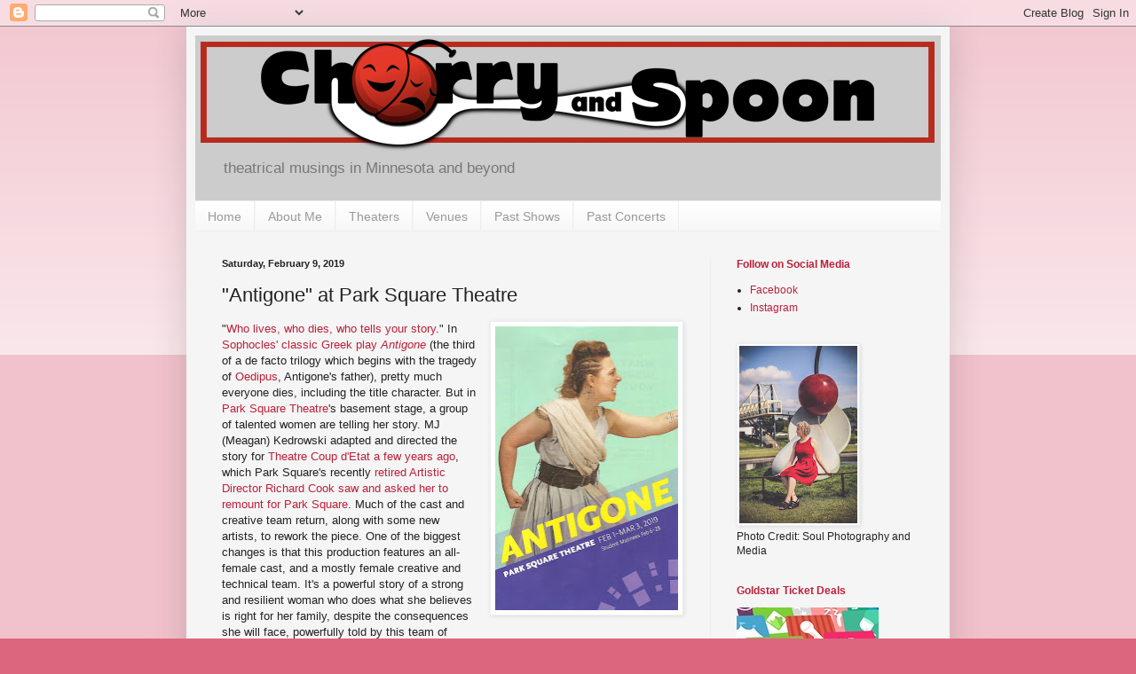

--- FILE ---
content_type: text/html; charset=UTF-8
request_url: http://www.cherryandspoon.com/2019/02/antigone-at-park-square-theatre.html
body_size: 24749
content:
<!DOCTYPE html>
<html class='v2' dir='ltr' lang='en'>
<head>
<link href='https://www.blogger.com/static/v1/widgets/335934321-css_bundle_v2.css' rel='stylesheet' type='text/css'/>
<meta content='width=1100' name='viewport'/>
<meta content='text/html; charset=UTF-8' http-equiv='Content-Type'/>
<meta content='blogger' name='generator'/>
<link href='http://www.cherryandspoon.com/favicon.ico' rel='icon' type='image/x-icon'/>
<link href='http://www.cherryandspoon.com/2019/02/antigone-at-park-square-theatre.html' rel='canonical'/>
<link rel="alternate" type="application/atom+xml" title="Cherry and Spoon - Atom" href="http://www.cherryandspoon.com/feeds/posts/default" />
<link rel="alternate" type="application/rss+xml" title="Cherry and Spoon - RSS" href="http://www.cherryandspoon.com/feeds/posts/default?alt=rss" />
<link rel="service.post" type="application/atom+xml" title="Cherry and Spoon - Atom" href="https://www.blogger.com/feeds/2620696251964783075/posts/default" />

<link rel="alternate" type="application/atom+xml" title="Cherry and Spoon - Atom" href="http://www.cherryandspoon.com/feeds/4546463127528718309/comments/default" />
<!--Can't find substitution for tag [blog.ieCssRetrofitLinks]-->
<link href='https://blogger.googleusercontent.com/img/b/R29vZ2xl/AVvXsEiQFJ7nhX927H2HwjOf8_ETLZ5X1o3AbsKH4OJTs1Oig7lNnSO3bajsBOtfpnCeVsZOk39phy0qm230kHlyPzwAeQYG7qfhUSXJOn1Ai3w5GdbMuw2Uj-jnk_NAeCZrg1IErE3qQ3e3kjY/s320/antigone.jpg' rel='image_src'/>
<meta content='http://www.cherryandspoon.com/2019/02/antigone-at-park-square-theatre.html' property='og:url'/>
<meta content='&quot;Antigone&quot; at Park Square Theatre' property='og:title'/>
<meta content='  &quot; Who lives, who dies, who tells your story .&quot; In Sophocles&#39; classic Greek play Antigone  (the third of a de facto trilogy which begins wi...' property='og:description'/>
<meta content='https://blogger.googleusercontent.com/img/b/R29vZ2xl/AVvXsEiQFJ7nhX927H2HwjOf8_ETLZ5X1o3AbsKH4OJTs1Oig7lNnSO3bajsBOtfpnCeVsZOk39phy0qm230kHlyPzwAeQYG7qfhUSXJOn1Ai3w5GdbMuw2Uj-jnk_NAeCZrg1IErE3qQ3e3kjY/w1200-h630-p-k-no-nu/antigone.jpg' property='og:image'/>
<title>Cherry and Spoon: "Antigone" at Park Square Theatre</title>
<style id='page-skin-1' type='text/css'><!--
/*
-----------------------------------------------
Blogger Template Style
Name:     Simple
Designer: Blogger
URL:      www.blogger.com
----------------------------------------------- */
/* Content
----------------------------------------------- */
body {
font: normal normal 12px 'Trebuchet MS', Trebuchet, sans-serif;;
color: #222222;
background: #dd667f none repeat scroll top left;
padding: 0 40px 40px 40px;
}
html body .region-inner {
min-width: 0;
max-width: 100%;
width: auto;
}
h2 {
font-size: 22px;
}
a:link {
text-decoration:none;
color: #bb213a;
}
a:visited {
text-decoration:none;
color: #888888;
}
a:hover {
text-decoration:underline;
color: #ff3243;
}
.body-fauxcolumn-outer .fauxcolumn-inner {
background: transparent url(https://resources.blogblog.com/blogblog/data/1kt/simple/body_gradient_tile_light.png) repeat scroll top left;
_background-image: none;
}
.body-fauxcolumn-outer .cap-top {
position: absolute;
z-index: 1;
height: 400px;
width: 100%;
}
.body-fauxcolumn-outer .cap-top .cap-left {
width: 100%;
background: transparent url(https://resources.blogblog.com/blogblog/data/1kt/simple/gradients_light.png) repeat-x scroll top left;
_background-image: none;
}
.content-outer {
-moz-box-shadow: 0 0 40px rgba(0, 0, 0, .15);
-webkit-box-shadow: 0 0 5px rgba(0, 0, 0, .15);
-goog-ms-box-shadow: 0 0 10px #333333;
box-shadow: 0 0 40px rgba(0, 0, 0, .15);
margin-bottom: 1px;
}
.content-inner {
padding: 10px 10px;
}
.content-inner {
background-color: #f5f5f5;
}
/* Header
----------------------------------------------- */
.header-outer {
background: #cccccc none repeat-x scroll 0 -400px;
_background-image: none;
}
.Header h1 {
font: normal bold 60px 'Trebuchet MS', Trebuchet, sans-serif;;
color: #bb3254;
text-shadow: -1px -1px 1px rgba(0, 0, 0, .2);
}
.Header h1 a {
color: #bb3254;
}
.Header .description {
font-size: 140%;
color: #777777;
}
.header-inner .Header .titlewrapper {
padding: 22px 30px;
}
.header-inner .Header .descriptionwrapper {
padding: 0 30px;
}
/* Tabs
----------------------------------------------- */
.tabs-inner .section:first-child {
border-top: 1px solid #eeeeee;
}
.tabs-inner .section:first-child ul {
margin-top: -1px;
border-top: 1px solid #eeeeee;
border-left: 0 solid #eeeeee;
border-right: 0 solid #eeeeee;
}
.tabs-inner .widget ul {
background: #f5f5f5 url(https://resources.blogblog.com/blogblog/data/1kt/simple/gradients_light.png) repeat-x scroll 0 -800px;
_background-image: none;
border-bottom: 1px solid #eeeeee;
margin-top: 0;
margin-left: -30px;
margin-right: -30px;
}
.tabs-inner .widget li a {
display: inline-block;
padding: .6em 1em;
font: normal normal 14px 'Trebuchet MS', Trebuchet, sans-serif;;
color: #999999;
border-left: 1px solid #f5f5f5;
border-right: 1px solid #eeeeee;
}
.tabs-inner .widget li:first-child a {
border-left: none;
}
.tabs-inner .widget li.selected a, .tabs-inner .widget li a:hover {
color: #000000;
background-color: #eeeeee;
text-decoration: none;
}
/* Columns
----------------------------------------------- */
.main-outer {
border-top: 0 solid #eeeeee;
}
.fauxcolumn-left-outer .fauxcolumn-inner {
border-right: 1px solid #eeeeee;
}
.fauxcolumn-right-outer .fauxcolumn-inner {
border-left: 1px solid #eeeeee;
}
/* Headings
----------------------------------------------- */
div.widget > h2,
div.widget h2.title {
margin: 0 0 1em 0;
font: normal bold 12px 'Trebuchet MS', Trebuchet, sans-serif;;
color: #bb213a;
}
/* Widgets
----------------------------------------------- */
.widget .zippy {
color: #999999;
text-shadow: 2px 2px 1px rgba(0, 0, 0, .1);
}
.widget .popular-posts ul {
list-style: none;
}
/* Posts
----------------------------------------------- */
h2.date-header {
font: normal bold 11px Arial, Tahoma, Helvetica, FreeSans, sans-serif;
}
.date-header span {
background-color: transparent;
color: #222222;
padding: inherit;
letter-spacing: inherit;
margin: inherit;
}
.main-inner {
padding-top: 30px;
padding-bottom: 30px;
}
.main-inner .column-center-inner {
padding: 0 15px;
}
.main-inner .column-center-inner .section {
margin: 0 15px;
}
.post {
margin: 0 0 25px 0;
}
h3.post-title, .comments h4 {
font: normal normal 22px 'Trebuchet MS', Trebuchet, sans-serif;;
margin: .75em 0 0;
}
.post-body {
font-size: 110%;
line-height: 1.4;
position: relative;
}
.post-body img, .post-body .tr-caption-container, .Profile img, .Image img,
.BlogList .item-thumbnail img {
padding: 2px;
background: #ffffff;
border: 1px solid #eeeeee;
-moz-box-shadow: 1px 1px 5px rgba(0, 0, 0, .1);
-webkit-box-shadow: 1px 1px 5px rgba(0, 0, 0, .1);
box-shadow: 1px 1px 5px rgba(0, 0, 0, .1);
}
.post-body img, .post-body .tr-caption-container {
padding: 5px;
}
.post-body .tr-caption-container {
color: #222222;
}
.post-body .tr-caption-container img {
padding: 0;
background: transparent;
border: none;
-moz-box-shadow: 0 0 0 rgba(0, 0, 0, .1);
-webkit-box-shadow: 0 0 0 rgba(0, 0, 0, .1);
box-shadow: 0 0 0 rgba(0, 0, 0, .1);
}
.post-header {
margin: 0 0 1.5em;
line-height: 1.6;
font-size: 90%;
}
.post-footer {
margin: 20px -2px 0;
padding: 5px 10px;
color: #666666;
background-color: #f9f9f9;
border-bottom: 1px solid #eeeeee;
line-height: 1.6;
font-size: 90%;
}
#comments .comment-author {
padding-top: 1.5em;
border-top: 1px solid #eeeeee;
background-position: 0 1.5em;
}
#comments .comment-author:first-child {
padding-top: 0;
border-top: none;
}
.avatar-image-container {
margin: .2em 0 0;
}
#comments .avatar-image-container img {
border: 1px solid #eeeeee;
}
/* Comments
----------------------------------------------- */
.comments .comments-content .icon.blog-author {
background-repeat: no-repeat;
background-image: url([data-uri]);
}
.comments .comments-content .loadmore a {
border-top: 1px solid #999999;
border-bottom: 1px solid #999999;
}
.comments .comment-thread.inline-thread {
background-color: #f9f9f9;
}
.comments .continue {
border-top: 2px solid #999999;
}
/* Accents
---------------------------------------------- */
.section-columns td.columns-cell {
border-left: 1px solid #eeeeee;
}
.blog-pager {
background: transparent none no-repeat scroll top center;
}
.blog-pager-older-link, .home-link,
.blog-pager-newer-link {
background-color: #f5f5f5;
padding: 5px;
}
.footer-outer {
border-top: 0 dashed #bbbbbb;
}
/* Mobile
----------------------------------------------- */
body.mobile  {
background-size: auto;
}
.mobile .body-fauxcolumn-outer {
background: transparent none repeat scroll top left;
}
.mobile .body-fauxcolumn-outer .cap-top {
background-size: 100% auto;
}
.mobile .content-outer {
-webkit-box-shadow: 0 0 3px rgba(0, 0, 0, .15);
box-shadow: 0 0 3px rgba(0, 0, 0, .15);
}
.mobile .tabs-inner .widget ul {
margin-left: 0;
margin-right: 0;
}
.mobile .post {
margin: 0;
}
.mobile .main-inner .column-center-inner .section {
margin: 0;
}
.mobile .date-header span {
padding: 0.1em 10px;
margin: 0 -10px;
}
.mobile h3.post-title {
margin: 0;
}
.mobile .blog-pager {
background: transparent none no-repeat scroll top center;
}
.mobile .footer-outer {
border-top: none;
}
.mobile .main-inner, .mobile .footer-inner {
background-color: #f5f5f5;
}
.mobile-index-contents {
color: #222222;
}
.mobile-link-button {
background-color: #bb213a;
}
.mobile-link-button a:link, .mobile-link-button a:visited {
color: #ffffff;
}
.mobile .tabs-inner .section:first-child {
border-top: none;
}
.mobile .tabs-inner .PageList .widget-content {
background-color: #eeeeee;
color: #000000;
border-top: 1px solid #eeeeee;
border-bottom: 1px solid #eeeeee;
}
.mobile .tabs-inner .PageList .widget-content .pagelist-arrow {
border-left: 1px solid #eeeeee;
}

--></style>
<style id='template-skin-1' type='text/css'><!--
body {
min-width: 860px;
}
.content-outer, .content-fauxcolumn-outer, .region-inner {
min-width: 860px;
max-width: 860px;
_width: 860px;
}
.main-inner .columns {
padding-left: 0px;
padding-right: 260px;
}
.main-inner .fauxcolumn-center-outer {
left: 0px;
right: 260px;
/* IE6 does not respect left and right together */
_width: expression(this.parentNode.offsetWidth -
parseInt("0px") -
parseInt("260px") + 'px');
}
.main-inner .fauxcolumn-left-outer {
width: 0px;
}
.main-inner .fauxcolumn-right-outer {
width: 260px;
}
.main-inner .column-left-outer {
width: 0px;
right: 100%;
margin-left: -0px;
}
.main-inner .column-right-outer {
width: 260px;
margin-right: -260px;
}
#layout {
min-width: 0;
}
#layout .content-outer {
min-width: 0;
width: 800px;
}
#layout .region-inner {
min-width: 0;
width: auto;
}
body#layout div.add_widget {
padding: 8px;
}
body#layout div.add_widget a {
margin-left: 32px;
}
--></style>
<script type='text/javascript'>
        (function(i,s,o,g,r,a,m){i['GoogleAnalyticsObject']=r;i[r]=i[r]||function(){
        (i[r].q=i[r].q||[]).push(arguments)},i[r].l=1*new Date();a=s.createElement(o),
        m=s.getElementsByTagName(o)[0];a.async=1;a.src=g;m.parentNode.insertBefore(a,m)
        })(window,document,'script','https://www.google-analytics.com/analytics.js','ga');
        ga('create', 'UA-43749006-1', 'auto', 'blogger');
        ga('blogger.send', 'pageview');
      </script>
<link href='https://www.blogger.com/dyn-css/authorization.css?targetBlogID=2620696251964783075&amp;zx=4e83ce12-b1ec-4f73-b4f0-f7faaa703f69' media='none' onload='if(media!=&#39;all&#39;)media=&#39;all&#39;' rel='stylesheet'/><noscript><link href='https://www.blogger.com/dyn-css/authorization.css?targetBlogID=2620696251964783075&amp;zx=4e83ce12-b1ec-4f73-b4f0-f7faaa703f69' rel='stylesheet'/></noscript>
<meta name='google-adsense-platform-account' content='ca-host-pub-1556223355139109'/>
<meta name='google-adsense-platform-domain' content='blogspot.com'/>

<!-- data-ad-client=ca-pub-1308941282969756 -->

</head>
<body class='loading variant-pale'>
<div class='navbar section' id='navbar' name='Navbar'><div class='widget Navbar' data-version='1' id='Navbar1'><script type="text/javascript">
    function setAttributeOnload(object, attribute, val) {
      if(window.addEventListener) {
        window.addEventListener('load',
          function(){ object[attribute] = val; }, false);
      } else {
        window.attachEvent('onload', function(){ object[attribute] = val; });
      }
    }
  </script>
<div id="navbar-iframe-container"></div>
<script type="text/javascript" src="https://apis.google.com/js/platform.js"></script>
<script type="text/javascript">
      gapi.load("gapi.iframes:gapi.iframes.style.bubble", function() {
        if (gapi.iframes && gapi.iframes.getContext) {
          gapi.iframes.getContext().openChild({
              url: 'https://www.blogger.com/navbar/2620696251964783075?po\x3d4546463127528718309\x26origin\x3dhttp://www.cherryandspoon.com',
              where: document.getElementById("navbar-iframe-container"),
              id: "navbar-iframe"
          });
        }
      });
    </script><script type="text/javascript">
(function() {
var script = document.createElement('script');
script.type = 'text/javascript';
script.src = '//pagead2.googlesyndication.com/pagead/js/google_top_exp.js';
var head = document.getElementsByTagName('head')[0];
if (head) {
head.appendChild(script);
}})();
</script>
</div></div>
<div class='body-fauxcolumns'>
<div class='fauxcolumn-outer body-fauxcolumn-outer'>
<div class='cap-top'>
<div class='cap-left'></div>
<div class='cap-right'></div>
</div>
<div class='fauxborder-left'>
<div class='fauxborder-right'></div>
<div class='fauxcolumn-inner'>
</div>
</div>
<div class='cap-bottom'>
<div class='cap-left'></div>
<div class='cap-right'></div>
</div>
</div>
</div>
<div class='content'>
<div class='content-fauxcolumns'>
<div class='fauxcolumn-outer content-fauxcolumn-outer'>
<div class='cap-top'>
<div class='cap-left'></div>
<div class='cap-right'></div>
</div>
<div class='fauxborder-left'>
<div class='fauxborder-right'></div>
<div class='fauxcolumn-inner'>
</div>
</div>
<div class='cap-bottom'>
<div class='cap-left'></div>
<div class='cap-right'></div>
</div>
</div>
</div>
<div class='content-outer'>
<div class='content-cap-top cap-top'>
<div class='cap-left'></div>
<div class='cap-right'></div>
</div>
<div class='fauxborder-left content-fauxborder-left'>
<div class='fauxborder-right content-fauxborder-right'></div>
<div class='content-inner'>
<header>
<div class='header-outer'>
<div class='header-cap-top cap-top'>
<div class='cap-left'></div>
<div class='cap-right'></div>
</div>
<div class='fauxborder-left header-fauxborder-left'>
<div class='fauxborder-right header-fauxborder-right'></div>
<div class='region-inner header-inner'>
<div class='header section' id='header' name='Header'><div class='widget Header' data-version='1' id='Header1'>
<div id='header-inner'>
<a href='http://www.cherryandspoon.com/' style='display: block'>
<img alt='Cherry and Spoon' height='130px; ' id='Header1_headerimg' src='https://blogger.googleusercontent.com/img/b/R29vZ2xl/AVvXsEjeSklngmzSUBQ-r5X0-OrP62xk9nzzub5nGswqcfAgBXsFhQrE4AVY8Xc8bH0jMYqU94uqF1-BG4YN5BHql_OLv8QCWPDPXPL0KY86NyCAw0MnxUR_ggtG6Sdr1NbJcyv4Sxoj9VcmTl4/s1600/www_header.jpg' style='display: block' width='840px; '/>
</a>
<div class='descriptionwrapper'>
<p class='description'><span>theatrical musings in Minnesota and beyond</span></p>
</div>
</div>
</div></div>
</div>
</div>
<div class='header-cap-bottom cap-bottom'>
<div class='cap-left'></div>
<div class='cap-right'></div>
</div>
</div>
</header>
<div class='tabs-outer'>
<div class='tabs-cap-top cap-top'>
<div class='cap-left'></div>
<div class='cap-right'></div>
</div>
<div class='fauxborder-left tabs-fauxborder-left'>
<div class='fauxborder-right tabs-fauxborder-right'></div>
<div class='region-inner tabs-inner'>
<div class='tabs section' id='crosscol' name='Cross-Column'><div class='widget PageList' data-version='1' id='PageList1'>
<h2>Pages</h2>
<div class='widget-content'>
<ul>
<li>
<a href='http://www.cherryandspoon.com/'>Home</a>
</li>
<li>
<a href='http://www.cherryandspoon.com/p/about-me.html'>About Me</a>
</li>
<li>
<a href='http://www.cherryandspoon.com/p/theaters.html'>Theaters</a>
</li>
<li>
<a href='http://www.cherryandspoon.com/p/venues.html'>Venues</a>
</li>
<li>
<a href='http://www.cherryandspoon.com/p/past-shows.html'>Past Shows</a>
</li>
<li>
<a href='http://www.cherryandspoon.com/p/past-concerts.html'>Past Concerts</a>
</li>
</ul>
<div class='clear'></div>
</div>
</div></div>
<div class='tabs no-items section' id='crosscol-overflow' name='Cross-Column 2'></div>
</div>
</div>
<div class='tabs-cap-bottom cap-bottom'>
<div class='cap-left'></div>
<div class='cap-right'></div>
</div>
</div>
<div class='main-outer'>
<div class='main-cap-top cap-top'>
<div class='cap-left'></div>
<div class='cap-right'></div>
</div>
<div class='fauxborder-left main-fauxborder-left'>
<div class='fauxborder-right main-fauxborder-right'></div>
<div class='region-inner main-inner'>
<div class='columns fauxcolumns'>
<div class='fauxcolumn-outer fauxcolumn-center-outer'>
<div class='cap-top'>
<div class='cap-left'></div>
<div class='cap-right'></div>
</div>
<div class='fauxborder-left'>
<div class='fauxborder-right'></div>
<div class='fauxcolumn-inner'>
</div>
</div>
<div class='cap-bottom'>
<div class='cap-left'></div>
<div class='cap-right'></div>
</div>
</div>
<div class='fauxcolumn-outer fauxcolumn-left-outer'>
<div class='cap-top'>
<div class='cap-left'></div>
<div class='cap-right'></div>
</div>
<div class='fauxborder-left'>
<div class='fauxborder-right'></div>
<div class='fauxcolumn-inner'>
</div>
</div>
<div class='cap-bottom'>
<div class='cap-left'></div>
<div class='cap-right'></div>
</div>
</div>
<div class='fauxcolumn-outer fauxcolumn-right-outer'>
<div class='cap-top'>
<div class='cap-left'></div>
<div class='cap-right'></div>
</div>
<div class='fauxborder-left'>
<div class='fauxborder-right'></div>
<div class='fauxcolumn-inner'>
</div>
</div>
<div class='cap-bottom'>
<div class='cap-left'></div>
<div class='cap-right'></div>
</div>
</div>
<!-- corrects IE6 width calculation -->
<div class='columns-inner'>
<div class='column-center-outer'>
<div class='column-center-inner'>
<div class='main section' id='main' name='Main'><div class='widget Blog' data-version='1' id='Blog1'>
<div class='blog-posts hfeed'>

          <div class="date-outer">
        
<h2 class='date-header'><span>Saturday, February 9, 2019</span></h2>

          <div class="date-posts">
        
<div class='post-outer'>
<div class='post hentry uncustomized-post-template' itemprop='blogPost' itemscope='itemscope' itemtype='http://schema.org/BlogPosting'>
<meta content='https://blogger.googleusercontent.com/img/b/R29vZ2xl/AVvXsEiQFJ7nhX927H2HwjOf8_ETLZ5X1o3AbsKH4OJTs1Oig7lNnSO3bajsBOtfpnCeVsZOk39phy0qm230kHlyPzwAeQYG7qfhUSXJOn1Ai3w5GdbMuw2Uj-jnk_NAeCZrg1IErE3qQ3e3kjY/s320/antigone.jpg' itemprop='image_url'/>
<meta content='2620696251964783075' itemprop='blogId'/>
<meta content='4546463127528718309' itemprop='postId'/>
<a name='4546463127528718309'></a>
<h3 class='post-title entry-title' itemprop='name'>
"Antigone" at Park Square Theatre
</h3>
<div class='post-header'>
<div class='post-header-line-1'></div>
</div>
<div class='post-body entry-content' id='post-body-4546463127528718309' itemprop='description articleBody'>
<div class="separator" style="clear: both; text-align: center;">
<a href="https://blogger.googleusercontent.com/img/b/R29vZ2xl/AVvXsEiQFJ7nhX927H2HwjOf8_ETLZ5X1o3AbsKH4OJTs1Oig7lNnSO3bajsBOtfpnCeVsZOk39phy0qm230kHlyPzwAeQYG7qfhUSXJOn1Ai3w5GdbMuw2Uj-jnk_NAeCZrg1IErE3qQ3e3kjY/s1600/antigone.jpg" imageanchor="1" style="clear: right; float: right; margin-bottom: 1em; margin-left: 1em;"><img border="0" data-original-height="1600" data-original-width="1034" height="320" src="https://blogger.googleusercontent.com/img/b/R29vZ2xl/AVvXsEiQFJ7nhX927H2HwjOf8_ETLZ5X1o3AbsKH4OJTs1Oig7lNnSO3bajsBOtfpnCeVsZOk39phy0qm230kHlyPzwAeQYG7qfhUSXJOn1Ai3w5GdbMuw2Uj-jnk_NAeCZrg1IErE3qQ3e3kjY/s320/antigone.jpg" width="206" /></a></div>
"<a href="https://en.wikipedia.org/wiki/Hamilton_(musical)" target="_blank">Who lives, who dies, who tells your story</a>." In <a href="https://en.wikipedia.org/wiki/Antigone_(Sophocles_play)" target="_blank">Sophocles' classic Greek play </a><i><a href="https://en.wikipedia.org/wiki/Antigone_(Sophocles_play)" target="_blank">Antigone</a> </i>(the third of a de facto trilogy which begins with the tragedy of <a href="https://en.wikipedia.org/wiki/Oedipus_Rex" target="_blank">Oedipus</a>, Antigone's father), pretty much everyone dies, including the title character. But in<a href="https://parksquaretheatre.org/box-office/shows/2018-19/antigone/" target="_blank"> Park Square Theatre</a>'s basement stage, a group of talented women are telling her story. MJ (Meagan) Kedrowski adapted and directed the story for <a href="http://www.cherryandspoon.com/2016/10/antigone-by-theatre-coupe-detat-at.html" target="_blank">Theatre Coup d'Etat a few years ago</a>, which Park Square's recently<a href="https://www.twincities.com/2019/02/01/antigone-at-park-square-theatre-st-paul-all-woman-cast-tells-a-womans-story/" target="_blank"> retired Artistic Director Richard Cook saw and asked her to remount for Park Square</a>. Much of the cast and creative team return, along with some new artists, to rework the piece. One of the biggest changes is that this production features an all-female cast, and a mostly female creative and technical team. It's a powerful story of a strong and resilient woman who does what she believes is right for her family, despite the consequences she will face, powerfully told by this team of women in an engrossing and affecting way. Brave the cold and snow to visit the tumultuous world of Thebes in downtown St. Paul.<br />
<a name="more"></a><br />
<table cellpadding="0" cellspacing="0" class="tr-caption-container" style="float: left; margin-right: 1em; text-align: left;"><tbody>
<tr><td style="text-align: center;"><a href="https://blogger.googleusercontent.com/img/b/R29vZ2xl/AVvXsEgnzvV1_BM3XL_e5FrNJSvNTZePRn94QnYcOlrLzX8yOPyWS2wTZFX_X9Rpc25kndAs4vIPy95H3QkF3R2qTcVtR40Jd9VjZdnwuYXtCQBU2umoH-h6lpXzFA_8afvbt-vSJq2u5OFpiEE/s1600/antigone_dsc04063.jpg" imageanchor="1" style="clear: left; margin-bottom: 1em; margin-left: auto; margin-right: auto;"><img border="0" data-original-height="1565" data-original-width="1196" height="320" src="https://blogger.googleusercontent.com/img/b/R29vZ2xl/AVvXsEgnzvV1_BM3XL_e5FrNJSvNTZePRn94QnYcOlrLzX8yOPyWS2wTZFX_X9Rpc25kndAs4vIPy95H3QkF3R2qTcVtR40Jd9VjZdnwuYXtCQBU2umoH-h6lpXzFA_8afvbt-vSJq2u5OFpiEE/s320/antigone_dsc04063.jpg" width="244" /></a></td></tr>
<tr><td class="tr-caption" style="text-align: center;">Ismene (jamilia Joiner) and Antigone (Lauren Diesch)<br />
(photo by Petronella J. Ytsma)</td></tr>
</tbody></table>
Don't worry if you don't know the background or anything about Antigone's story; the play begins with a short intro explaining that we're about to see in Chapter 3 of the story, and briefly telling us about the first two chapters. It's almost a play-within-a-play, as Antigone's sister Ismene becomes the storyteller, snapping her fingers to begin the story as everyone assumes their roles. Occasionally another snap of the fingers takes us into flashbacks that further illuminate the characters. Our story begins when Antigone's brothers Eteocles and Polyneices fight to the death over the leadership of Thebes, and her uncle, the newly crowned King Creon, declares that Polyneices will not be allowed a traditional burial due to his treason, while fallen King Eteocles is buried with much honor. Antigone argues with Ismene that they need to bury their brother; no matter what he's done, he deserves that much. She goes forward with her plan alone, knowing that the punishment is death. She pleads for mercy from her uncle when he finds out what she's done, but he's unrelenting, even when his son Haemon, Antigone's betrothed, adds his pleas. There's no happy ending to this story, only difficult choices. After the story has been told, we return to where we began.*<br />
<br />
<table cellpadding="0" cellspacing="0" class="tr-caption-container" style="float: right; margin-left: 1em; text-align: right;"><tbody>
<tr><td style="text-align: center;"><a href="https://blogger.googleusercontent.com/img/b/R29vZ2xl/AVvXsEil5p7YO7uv8MCKJ9reaBf_bX-2rQAYYdc3hjw2ivmTAj89dNf0nlp_ujp2yJ378iRuElxAWjAvX_eAjxtmL9APx4kCO3LiihLot4liVm5-g9UhnzyNgtwdy_BU4X96F2lJwM5yfZGocG8/s1600/antigone_dsc04022.jpg" imageanchor="1" style="clear: right; margin-bottom: 1em; margin-left: auto; margin-right: auto;"><img border="0" data-original-height="1067" data-original-width="1600" height="213" src="https://blogger.googleusercontent.com/img/b/R29vZ2xl/AVvXsEil5p7YO7uv8MCKJ9reaBf_bX-2rQAYYdc3hjw2ivmTAj89dNf0nlp_ujp2yJ378iRuElxAWjAvX_eAjxtmL9APx4kCO3LiihLot4liVm5-g9UhnzyNgtwdy_BU4X96F2lJwM5yfZGocG8/s320/antigone_dsc04022.jpg" width="320" /></a></td></tr>
<tr><td class="tr-caption" style="text-align: center;">the ensemble (photo by Petronella J. Ytsma)</td></tr>
</tbody></table>
This play was created in a devised theater style, meaning that the 11-woman ensemble created the piece together, under the leadership of the director. The result is really strong, cohesive, inventive storytelling. Reprising her role from the previous iteration, Lauren Diesch is a fantastic Antigone, a true and noble hero. Jamilia Joiner is the yin to her yang as Ismene, perhaps not as brave but just as strong of feeling. Kelly Nelson and Antonia Perez portray the brothers who die early in the play, but return as ghosts and in flashbacks, the four creating a sweet and believable, if troubled, little family (they're the children of Oedipus and his mother Jocasta, who is therefor also their grandmother, so they've got it rough - the original soap opera). Laura Leffler is a strong King Creon, showing remorse at what he's forced to do to maintain his rule; Jamie White Jachimiec is a regal Queen Eurydice; and Vinecia Coleman is sympathetic as Haemon, stuck between his father's laws and his love for Antigone. The family has nicknames for each other - Tiggy, Issa, Cece - that helps to create that sense of familial connection. Of course, a Greek play would not be complete without a Greek chorus. In this case, Erin Farste, Kelly Huang, Meredith Kind (who also choreographed the super cool fight scenes),&nbsp; and Teresa Mock play the chorus as guards and other characters, adding some much needed levity as they chide each other.<br />
<br />
Another important element of the piece is the live music, provided by Sarah Modena on piano and Steve Modena on guitar and percussion, returning from the previous iteration of the show. They're credited as sound designers, which is appropriate because they create the soundscape of this world, sitting behind the sheer curtain at the back of the stage. Morgan Groff's classical/modern costumes also help create the ancient yet immediate feel of the play, with draping dresses over leggings for the sisters, classic black and white for the guards, and a stunning royal red dress for Eurydice. The consistent hairstyles (fauxhawk with side braids) and facial tattoos also create a unique modern yet ancient look. The set (designed by director/adapter MJ) is simple and mostly bare, with a few time-worn Greek columns standing in back or lying on the ground, and a solid table.<br />
<br />
One of the best things to come out of the last few difficult years has been the renewed interest in women's voices and women's stories (see also: Congress). Park Square continues that exciting new tradition with an ancient woman's story, told by a group of modern, diverse, talented women who make this 2000+ year old story feel urgent, necessary, and now (<a href="https://parksquaretheatre.org/box-office/shows/2018-19/antigone/" target="_blank">continuing through March 3</a>).<br />
<br />
<br />
*<a href="http://www.cherryandspoon.com/2016/10/antigone-by-theatre-coupe-detat-at.html" target="_blank">Plot summary adapted from what I wrote about the Theatre Coup d'Etat production</a>.
<div style='clear: both;'></div>
</div>
<div class='post-footer'>
<div class='post-footer-line post-footer-line-1'>
<span class='post-author vcard'>
</span>
<span class='post-timestamp'>
</span>
<span class='post-comment-link'>
</span>
<span class='post-icons'>
<span class='item-control blog-admin pid-619893995'>
<a href='https://www.blogger.com/post-edit.g?blogID=2620696251964783075&postID=4546463127528718309&from=pencil' title='Edit Post'>
<img alt='' class='icon-action' height='18' src='https://resources.blogblog.com/img/icon18_edit_allbkg.gif' width='18'/>
</a>
</span>
</span>
<div class='post-share-buttons goog-inline-block'>
<a class='goog-inline-block share-button sb-email' href='https://www.blogger.com/share-post.g?blogID=2620696251964783075&postID=4546463127528718309&target=email' target='_blank' title='Email This'><span class='share-button-link-text'>Email This</span></a><a class='goog-inline-block share-button sb-blog' href='https://www.blogger.com/share-post.g?blogID=2620696251964783075&postID=4546463127528718309&target=blog' onclick='window.open(this.href, "_blank", "height=270,width=475"); return false;' target='_blank' title='BlogThis!'><span class='share-button-link-text'>BlogThis!</span></a><a class='goog-inline-block share-button sb-twitter' href='https://www.blogger.com/share-post.g?blogID=2620696251964783075&postID=4546463127528718309&target=twitter' target='_blank' title='Share to X'><span class='share-button-link-text'>Share to X</span></a><a class='goog-inline-block share-button sb-facebook' href='https://www.blogger.com/share-post.g?blogID=2620696251964783075&postID=4546463127528718309&target=facebook' onclick='window.open(this.href, "_blank", "height=430,width=640"); return false;' target='_blank' title='Share to Facebook'><span class='share-button-link-text'>Share to Facebook</span></a><a class='goog-inline-block share-button sb-pinterest' href='https://www.blogger.com/share-post.g?blogID=2620696251964783075&postID=4546463127528718309&target=pinterest' target='_blank' title='Share to Pinterest'><span class='share-button-link-text'>Share to Pinterest</span></a>
</div>
</div>
<div class='post-footer-line post-footer-line-2'>
<span class='post-labels'>
Labels:
<a href='http://www.cherryandspoon.com/search/label/Antigone' rel='tag'>Antigone</a>,
<a href='http://www.cherryandspoon.com/search/label/Antonia%20Perez' rel='tag'>Antonia Perez</a>,
<a href='http://www.cherryandspoon.com/search/label/Jamie%20White%20Jachimiec' rel='tag'>Jamie White Jachimiec</a>,
<a href='http://www.cherryandspoon.com/search/label/Jamilia%20Joiner' rel='tag'>Jamilia Joiner</a>,
<a href='http://www.cherryandspoon.com/search/label/Kelly%20Nelson' rel='tag'>Kelly Nelson</a>,
<a href='http://www.cherryandspoon.com/search/label/Laura%20Leffler' rel='tag'>Laura Leffler</a>,
<a href='http://www.cherryandspoon.com/search/label/Lauren%20Diesch' rel='tag'>Lauren Diesch</a>,
<a href='http://www.cherryandspoon.com/search/label/Meagan%20Kedrowski' rel='tag'>Meagan Kedrowski</a>,
<a href='http://www.cherryandspoon.com/search/label/Meredith%20Kind' rel='tag'>Meredith Kind</a>,
<a href='http://www.cherryandspoon.com/search/label/Morgan%20Groff' rel='tag'>Morgan Groff</a>,
<a href='http://www.cherryandspoon.com/search/label/Park%20Square%20Theatre' rel='tag'>Park Square Theatre</a>,
<a href='http://www.cherryandspoon.com/search/label/Vinecia%20Coleman' rel='tag'>Vinecia Coleman</a>
</span>
</div>
<div class='post-footer-line post-footer-line-3'>
<span class='post-location'>
</span>
</div>
</div>
</div>
<div class='comments' id='comments'>
<a name='comments'></a>
</div>
</div>
<div class='inline-ad'>
<script type="text/javascript">
    google_ad_client = "ca-pub-1308941282969756";
    google_ad_host = "ca-host-pub-1556223355139109";
    google_ad_host_channel = "L0007";
    google_ad_slot = "8468389451";
    google_ad_width = 300;
    google_ad_height = 250;
</script>
<!-- cherryandspoon_main_Blog1_300x250_as -->
<script type="text/javascript"
src="//pagead2.googlesyndication.com/pagead/show_ads.js">
</script>
</div>

        </div></div>
      
</div>
<div class='blog-pager' id='blog-pager'>
<span id='blog-pager-newer-link'>
<a class='blog-pager-newer-link' href='http://www.cherryandspoon.com/2019/02/the-skin-of-our-teeth-by-girl-friday.html' id='Blog1_blog-pager-newer-link' title='Newer Post'>Newer Post</a>
</span>
<span id='blog-pager-older-link'>
<a class='blog-pager-older-link' href='http://www.cherryandspoon.com/2019/02/flowers-for-room-at-yellow-tree-theatre.html' id='Blog1_blog-pager-older-link' title='Older Post'>Older Post</a>
</span>
<a class='home-link' href='http://www.cherryandspoon.com/'>Home</a>
</div>
<div class='clear'></div>
<div class='post-feeds'>
</div>
</div></div>
</div>
</div>
<div class='column-left-outer'>
<div class='column-left-inner'>
<aside>
</aside>
</div>
</div>
<div class='column-right-outer'>
<div class='column-right-inner'>
<aside>
<div class='sidebar section' id='sidebar-right-1'><div class='widget LinkList' data-version='1' id='LinkList1'>
<h2>Follow on Social Media</h2>
<div class='widget-content'>
<ul>
<li><a href='https://www.facebook.com/CherryandSpoon/'>Facebook</a></li>
<li><a href='https://www.instagram.com/cherryandspoon'>Instagram</a></li>
</ul>
<div class='clear'></div>
</div>
</div><div class='widget Image' data-version='1' id='Image2'>
<div class='widget-content'>
<a href='https://whatstirsyoursoul.com/'>
<img alt='' height='200' id='Image2_img' src='https://blogger.googleusercontent.com/img/b/R29vZ2xl/AVvXsEhaGKpjJtJj-70aU4m7EmQjMwp4Vq6ltJpnqCssgLkIQ5ZACLcSHfPoLot0EbYgdur9wCfOcupRPntBiYLoBb17rBOTpFu7N0L8VFXMLZE3x5LK9NOPxwQplNxb9zdRpAG7E6SFAMjgl_w/s200/JillTCTB-1-8.jpg' width='133'/>
</a>
<br/>
<span class='caption'>Photo Credit: Soul Photography and Media</span>
</div>
<div class='clear'></div>
</div><div class='widget HTML' data-version='1' id='HTML2'>
<h2 class='title'>Goldstar Ticket Deals</h2>
<div class='widget-content'>
<a href="http://tracking.goldstar.com/aff_c?offer_id=1&aff_id=2197&file_id=510" target="_blank"><img src="https://media.go2speed.org/brand/files/goldstar/1/20140808154245-gscategoriesbannerreal160x600.jpeg" width="160" height="600" border="0" /></a><img src="http://tracking.goldstar.com/aff_i?offer_id=1&file_id=510&aff_id=2197" width="1" height="1" />
</div>
<div class='clear'></div>
</div><div class='widget Text' data-version='1' id='Text2'>
<h2 class='title'>Contact Me</h2>
<div class='widget-content'>
Have you seen a great show recently that you think I should see?  I'd love to hear about it, email me at <a href="mailto:cherryandspoon@gmail.com">cherryandspoon@gmail.com</a>.<br />
</div>
<div class='clear'></div>
</div><div class='widget LinkList' data-version='1' id='LinkList3'>
<h2>Upcoming Shows</h2>
<div class='widget-content'>
<ul>
<li><a href='https://www.tablereadmpls.com/events'>TABLE/READ (reading of new play TBA at Aster House, Mpls St. Anthony Main)</a></li>
<li><a href='https://www.lakeshoreplayers.org/39steps-season-73'>The 39 Steps (Lakeshore, White Bear Lake)</a></li>
<li><a href='https://www.theatreintheround.org/howtocatchcreation/'>How to Catch Creation (Theatre in the Round, Mpls Cedar-Riverside)</a></li>
<li><a href='https://artistrymn.org/kissmekate'>Kiss Me, Kate (Artistry, Bloomington)</a></li>
<li><a href='https://www.trademarktheater.org/dorian-gray'>The Picture of Dorian Gray (reading by Trademark at Mixed Blood, Mpls Cedar-Riverside)</a></li>
<li><a href='https://hennepinarts.org/events/chicago'>Chicago (Broadway tour at Orpheum Theatre, downtown Mpls)</a></li>
<li><a href='https://www.nightfiretheatre.com/violent-delights'>Violent Delights (Night Fire at Crane, NE Mpls)</a></li>
<li><a href='https://www.sixpointstheater.org/happiest-man-on-earth'>The Happiest Man on Earth (Six Points, St. Paul Highland Park)</a></li>
<li><a href='https://www.historytheatre.com/2025-2026/whoosh'>WHOOSH! (History Theatre, downtown St. Paul)</a></li>
</ul>
<div class='clear'></div>
</div>
</div><div class='widget Image' data-version='1' id='Image1'>
<h2>Twin Cities Theater Bloggers</h2>
<div class='widget-content'>
<a href='http://www.twincitiestheaterbloggers.com/'>
<img alt='Twin Cities Theater Bloggers' height='74' id='Image1_img' src='https://blogger.googleusercontent.com/img/b/R29vZ2xl/AVvXsEjlGid9SCmfAkU18gJAI-IhZq4I8frzcfrf-hz-sRhCU04p-_UFM7y24jPtxD8ngtrFWVPi_n1z-RJ5QByFBvEx7sM1BKPi6HBU8Thkd2b7_3kO8h7EV_DSRYIK8mzLfYjMUuc3o1SxTFo/s1600/tctb.png' width='200'/>
</a>
<br/>
</div>
<div class='clear'></div>
</div><div class='widget LinkList' data-version='1' id='LinkList4'>
<div class='widget-content'>
<ul>
<li><a href='http://www.kendraplant.com/blog-artfully-engaging'>Artfully Engaging</a></li>
<li><a href='http://compendiummpls.blogspot.com/'>Compendium</a></li>
<li><a href='https://letteredintheatre.wordpress.com/'>Lettered in Theatre</a></li>
<li><a href='https://lifeinrevue.blogspot.com/'>Life in Revue</a></li>
<li><a href='http://www.mntheaterlove.com/'>Minnesota Theater Love</a></li>
<li><a href='https://onefanshow.com/'>One Fan Show</a></li>
<li><a href='http://www.phenomnaltwincities.com/'>PhenoMNal Twin Cities</a></li>
<li><a href='http://playoffthepage.com/'>Play off the Page</a></li>
<li><a href='https://liannamatt.wixsite.com/postscript'>Post Script</a></li>
<li><a href='http://swfringegeek.blogspot.com/'>Single White Fringe Geek</a></li>
<li><a href='https://www.talkinbroadway.com/page/regional/minn/'>Talkin' Broadway</a></li>
<li><a href='https://thestagesofmn.com/'>The Stages of MN</a></li>
<li><a href='https://tcctbeat.blogspot.com/'>Twin Cities Community Theater Beat</a></li>
<li><a href='http://www.twincitiesstages.com/'>Twin Cities Stages</a></li>
<li><a href='https://whatstirsyoursoul.com/'>What Stirs Your Soul</a></li>
</ul>
<div class='clear'></div>
</div>
</div><div class='widget BlogSearch' data-version='1' id='BlogSearch1'>
<h2 class='title'>Search This Blog</h2>
<div class='widget-content'>
<div id='BlogSearch1_form'>
<form action='http://www.cherryandspoon.com/search' class='gsc-search-box' target='_top'>
<table cellpadding='0' cellspacing='0' class='gsc-search-box'>
<tbody>
<tr>
<td class='gsc-input'>
<input autocomplete='off' class='gsc-input' name='q' size='10' title='search' type='text' value=''/>
</td>
<td class='gsc-search-button'>
<input class='gsc-search-button' title='search' type='submit' value='Search'/>
</td>
</tr>
</tbody>
</table>
</form>
</div>
</div>
<div class='clear'></div>
</div><div class='widget PopularPosts' data-version='1' id='PopularPosts1'>
<h2>Most Popular Posts in Last 30 Days</h2>
<div class='widget-content popular-posts'>
<ul>
<li>
<div class='item-content'>
<div class='item-thumbnail'>
<a href='http://www.cherryandspoon.com/2026/01/2025-tctheater-favorites-it-was-great.html' target='_blank'>
<img alt='' border='0' src='https://blogger.googleusercontent.com/img/b/R29vZ2xl/AVvXsEgVj4cOnw_4D4xuFATxyyXV9SR6KDo6gSOB1Y8SSMv_g62WKSg42WqCEuIduw64y5_Hko8pB-jPLEukLjWKDh2elPYuabLGsMcUeO0T0STeE9iBU3nToKLPyVwuCWvzFf34ypaheU56EjbNdrH8_-vDMePB5rTK6wSKqGndHh6IZGboZaRNP-5n7bz7dmE/w72-h72-p-k-no-nu/2016%20Favorites.png'/>
</a>
</div>
<div class='item-title'><a href='http://www.cherryandspoon.com/2026/01/2025-tctheater-favorites-it-was-great.html'>2025 #TCTheater Favorites - It Was a Great Year (in theater anyway)</a></div>
<div class='item-snippet'>2025 was in many ways a terrible year, with increasing violence, wars, division, bullying, and the dismantling of our democracy. But in diff...</div>
</div>
<div style='clear: both;'></div>
</li>
<li>
<div class='item-content'>
<div class='item-thumbnail'>
<a href='http://www.cherryandspoon.com/2025/12/somewhere-at-guthrie-theater.html' target='_blank'>
<img alt='' border='0' src='https://blogger.googleusercontent.com/img/b/R29vZ2xl/AVvXsEinwY7pDzHb3PxvYs5tl5qomSamM-UpLtim79wcdbgE6PC1xS1R_nAciIhO7aDnsqjws61Wy74j4h-CD5JUdc8Mz0QUm9wzaJUpHWJtdW946hFj827GOSsqPH-C-fCgEcpsVAkZ-Uo_ODiUHUuTIs9g3gW6DL9QzvV0_BYENrFeuKnPsKEWlfk9vVAqrGU/w72-h72-p-k-no-nu/somewhere.png'/>
</a>
</div>
<div class='item-title'><a href='http://www.cherryandspoon.com/2025/12/somewhere-at-guthrie-theater.html'>"Somewhere" at the Guthrie Theater</a></div>
<div class='item-snippet'>West Side Story  was one of the first musicals I fell in love with, and I thought I knew everything about it. But&#160;Matthew López&#39;s play S...</div>
</div>
<div style='clear: both;'></div>
</li>
<li>
<div class='item-content'>
<div class='item-thumbnail'>
<a href='http://www.cherryandspoon.com/2026/01/ride-cyclone-at-lyric-arts.html' target='_blank'>
<img alt='' border='0' src='https://blogger.googleusercontent.com/img/b/R29vZ2xl/AVvXsEhMxJDJFWaC7nmv2agwArsFhzDaSzhckQ30YsgHAvMYJxMC0dq1YKiqonQz75tR0oNibrOj0lqTV_TnQQ3EHF3TTDvtbz1mJsxujF0N5AGpML4KQABTRxpYtXJkp56D9oBeT8E9j_RDPi_GkkKs9lkntkZ_soUyL7Tv8PpTShpTjeTLNqqkla_q_kIudD8/w72-h72-p-k-no-nu/cyclone.jpg'/>
</a>
</div>
<div class='item-title'><a href='http://www.cherryandspoon.com/2026/01/ride-cyclone-at-lyric-arts.html'>"Ride the Cyclone" at Lyric Arts</a></div>
<div class='item-snippet'>Everything is so awful right now, with ICE terrorizing our neighborhoods, schools, and business, that I don&#39;t know if I should keep doin...</div>
</div>
<div style='clear: both;'></div>
</li>
<li>
<div class='item-content'>
<div class='item-thumbnail'>
<a href='http://www.cherryandspoon.com/2026/01/plano-by-third-space-theater-at-mixed.html' target='_blank'>
<img alt='' border='0' src='https://blogger.googleusercontent.com/img/b/R29vZ2xl/AVvXsEhrJiUI_Wfm62J8IspfJgly_125Dt4XJsPY8t_fa2H5fthAOv6TNjNkCPyBudhjLEISKXBV4tHkL6MJ1WM7E8oET7dZdBsBDItjwIlkPncEcvuOKEwmOkwDBtSqxGxw5XOptoEJYAJ9ZcSjabz_NJTfU21ot3YMAQ_ozYaFe56TCf4SIBMHRFxYzlNTIvc/w72-h72-p-k-no-nu/plano.png'/>
</a>
</div>
<div class='item-title'><a href='http://www.cherryandspoon.com/2026/01/plano-by-third-space-theater-at-mixed.html'>"Plano" by Third Space Theater at Mixed Blood Theatre</a></div>
<div class='item-snippet'>Third Space Theater made an impressive debut at least year&#39;s Minnesota Fringe Festival with the original play Breach , a gripping tale a...</div>
</div>
<div style='clear: both;'></div>
</li>
<li>
<div class='item-content'>
<div class='item-thumbnail'>
<a href='http://www.cherryandspoon.com/2026/01/something-rotten-by-unlabeled-theatre.html' target='_blank'>
<img alt='' border='0' src='https://blogger.googleusercontent.com/img/b/R29vZ2xl/AVvXsEjLksW7zxlHAppNGUllHippBf9RgQrnF7N8Glo6HTCCaO_4TM7iZoxJKcjzzqeEvLLUnG3VkGI2SyQhU87PTmLtHvfUbkcuGSkn4piNx_quya4pWr7_Ry51OidHyKW8A3wsQW6ahII5tidrdY6zfo3vWiaGMihf6g6yUxsyR4GDGdXZ9iszrAvnNHWoQYQ/w72-h72-p-k-no-nu/rotten.jpg'/>
</a>
</div>
<div class='item-title'><a href='http://www.cherryandspoon.com/2026/01/something-rotten-by-unlabeled-theatre.html'>"Something Rotten!" by Unlabeled Theatre Company at Gremlin Theatre</a></div>
<div class='item-snippet'>Nothing&#39;s as amazing as a musical! This line from the 2015 Tony nominated musical Something Rotten!  says it all. Except that it&#39;s e...</div>
</div>
<div style='clear: both;'></div>
</li>
</ul>
<div class='clear'></div>
</div>
</div><div class='widget LinkList' data-version='1' id='LinkList5'>
<h2>2026 Shows</h2>
<div class='widget-content'>
<ul>
<li><a href='http://www.cherryandspoon.com/2026/01/plano-by-third-space-theater-at-mixed.html'>Plano</a></li>
<li><a href='http://www.cherryandspoon.com/2026/01/ride-cyclone-at-lyric-arts.html'>Ride the Cyclone</a></li>
<li><a href='http://www.cherryandspoon.com/2026/01/broadway-tour-of-shucked-at-orpheum.html'>Shucked</a></li>
<li><a href='http://www.cherryandspoon.com/2026/01/something-rotten-by-unlabeled-theatre.html'>Something Rotten!</a></li>
<li><a href='http://www.cherryandspoon.com/2026/01/til-death-do-us-die-by-mystery-cafe-at.html'>Til Death Do Us Die</a></li>
<li><a href='http://www.cherryandspoon.com/2026/01/wake-improv-at-others-workshop.html'>Wake the Improv</a></li>
</ul>
<div class='clear'></div>
</div>
</div><div class='widget LinkList' data-version='1' id='LinkList2'>
<h2>2025 Shows</h2>
<div class='widget-content'>
<ul>
<li><a href='http://www.cherryandspoon.com/2025/10/playlabs-2025-at-playwrights-center.html'>"Help! Help! Want. Want. Want" (reading)</a></li>
<li><a href='http://www.cherryandspoon.com/2025/05/broadway-tour-of-juliet-at-orpheum.html'>& Juliet</a></li>
<li><a href='http://www.cherryandspoon.com/2026/01/2025-tctheater-favorites-it-was-great.html'>2025 Favorites</a></li>
<li><a href='http://www.cherryandspoon.com/2025/05/an-act-of-god-at-six-points-theater.html'>Act of God</a></li>
<li><a href='http://www.cherryandspoon.com/2025/05/the-addams-family-by-unlabeled-theatre.html'>Addams Family</a></li>
<li><a href='http://www.cherryandspoon.com/2025/06/the-adding-machine-by-clevername.html'>Adding Machine</a></li>
<li><a href='http://www.cherryandspoon.com/2025/01/alma-murder-by-mystery-cafe-at-sheraton.html'>Alma Murder</a></li>
<li><a href='http://www.cherryandspoon.com/2025/09/american-players-theatre-2025.html'>Anna in the Tropics (APT)</a></li>
<li><a href='http://www.cherryandspoon.com/2025/11/annie-at-lakeshore-players-theatre.html'>Annie</a></li>
<li><a href='http://www.cherryandspoon.com/2025/08/reading-of-antipodes-by-tableread-at.html'>Antipodes (reading)</a></li>
<li><a href='http://www.cherryandspoon.com/2025/09/anyone-can-whistle-by-minneapolis.html'>Anyone Can Whistle</a></li>
<li><a href='http://www.cherryandspoon.com/2025/04/anything-goes-at-lakeshore-players.html'>Anything Goes</a></li>
<li><a href='http://www.cherryandspoon.com/2025/05/at-low-tide-by-moving-company-at.html'>at low tide</a></li>
<li><a href='http://www.cherryandspoon.com/2025/09/american-players-theatre-2025.html'>Barber and the Unnamed Prince (APT)</a></li>
<li><a href='http://www.cherryandspoon.com/2025/05/bart-and-arnie-by-melancholics.html'>Bart and Arnie</a></li>
<li><a href='http://www.cherryandspoon.com/2025/02/romeo-juliet-and-beauty-and-beast-by.html'>Beauty & the Beast</a></li>
<li><a href='http://www.cherryandspoon.com/2025/05/berlin-to-rugen-by-michael-rogers-at.html'>Berlin to Rügen</a></li>
<li><a href='http://www.cherryandspoon.com/2025/05/between-riverside-and-crazy-at-park.html'>Between Riverside and Crazy</a></li>
<li><a href='http://www.cherryandspoon.com/2025/09/big-fish-at-lyric-arts.html'>Big Fish</a></li>
<li><a href='http://www.cherryandspoon.com/2025/04/the-birds-by-theatrex-at-hive.html'>Birds</a></li>
<li><a href='http://www.cherryandspoon.com/2025/03/the-book-club-play-at-lakeshore-players.html'>Book Club Play</a></li>
<li><a href='http://www.cherryandspoon.com/2025/09/the-book-of-will-by-theatre-pro-rata-at.html'>Book of Will</a></li>
<li><a href='http://www.cherryandspoon.com/2025/06/cabaret-at-guthrie-theater.html'>Cabaret</a></li>
<li><a href='http://www.cherryandspoon.com/2025/11/the-chaos-of-bells-by-brave-new.html'>Chaos of the Bells</a></li>
<li><a href='http://www.cherryandspoon.com/2025/10/the-cherry-orchard-at-jungle-theater-co.html'>Cherry Orchard</a></li>
<li><a href='http://www.cherryandspoon.com/2025/12/a-christmas-carol-more-or-less-at.html'>Christmas Carol... More or Less</a></li>
<li><a href='http://www.cherryandspoon.com/2025/12/a-christmas-in-ochopee-by-new-native.html'>Christmas in Ochopee</a></li>
<li><a href='http://www.cherryandspoon.com/2025/07/church-basement-ladies-by-rags-to-rags.html'>Church Basement Ladies</a></li>
<li><a href='http://www.cherryandspoon.com/2025/04/close-to-home-at-pillsbury-house-theatre.html'>Close to Home</a></li>
<li><a href='http://www.cherryandspoon.com/2025/08/come-back-little-sheba-by-dark-stormy.html'>Come Back, Little Sheba</a></li>
<li><a href='http://www.cherryandspoon.com/2025/03/broadway-tour-of-come-from-away-at.html'>Come From Away</a></li>
<li><a href='http://www.cherryandspoon.com/2025/07/great-river-shakespeare-festival-2025.html'>Comedy of Errors (Winona)</a></li>
<li><a href='http://www.cherryandspoon.com/2025/10/cost-of-living-by-full-circle-theater.html'>Cost of Living</a></li>
<li><a href='http://www.cherryandspoon.com/2025/03/broadway-tour-of-dear-evan-hansen-at.html'>Dear Evan Hansen</a></li>
<li><a href='http://www.cherryandspoon.com/2025/09/a-dolls-house-at-guthrie-theater.html'>Doll's House</a></li>
<li><a href='http://www.cherryandspoon.com/2025/09/dont-miss-doris-hines-at-history-theatre.html'>Don't Miss Doris Hines</a></li>
<li><a href='http://www.cherryandspoon.com/2025/10/dracula-by-collide-theatrical-dance.html'>Dracula</a></li>
<li><a href='http://www.cherryandspoon.com/2025/03/the-effect-at-jungle-theater.html'>Effect</a></li>
<li><a href='http://www.cherryandspoon.com/2025/06/endometriosis-musical-at-theatre-in.html'>Endometriosis: The Musical</a></li>
<li><a href='http://www.cherryandspoon.com/2025/09/american-players-theatre-2025.html'>Fallen Angels (APT)</a></li>
<li><a href='http://www.cherryandspoon.com/2025/12/family-dinner-at-dudley-riggs-theatre.html'>Family Dinner</a></li>
<li><a href='http://www.cherryandspoon.com/2025/03/fifty-boxes-of-earth-by-theater-mu-at.html'>Fifty Boxes of Earth</a></li>
<li><a href='http://www.cherryandspoon.com/2025/04/nyc-theater-trip-2025-floyd-collins-at.html'>Floyd Collins (NYC)</a></li>
<li><a href='http://www.cherryandspoon.com/2025/10/for-peter-pan-on-her-70th-birthday-by.html'>For Peter Pan on Her 70th Birthday</a></li>
<li><a href='http://www.cherryandspoon.com/2025/04/frozen-at-childrens-theatre-company.html'>Frozen</a></li>
<li><a href='http://www.cherryandspoon.com/2025/04/fun-home-by-theater-latte-da-at-ritz.html'>Fun Home</a></li>
<li><a href='http://www.cherryandspoon.com/2025/08/ghost-quartet-at-theatre-elision.html'>Ghost Quartet</a></li>
<li><a href='http://www.cherryandspoon.com/2025/02/the-gin-game-at-park-square-theatre.html'>Gin Game</a></li>
<li><a href='http://www.cherryandspoon.com/2025/01/glory-at-theatre-in-round.html'>Glory</a></li>
<li><a href='http://www.cherryandspoon.com/2025/02/grease-at-chanhassen-dinner-theatres.html'>Grease</a></li>
<li><a href='http://www.cherryandspoon.com/2025/12/the-great-armistice-day-blizzard-by.html'>Great Armistice Day Blizzard</a></li>
<li><a href='http://www.cherryandspoon.com/2025/03/groucho-marx-meets-ts-eliot-by-illusion.html'>Groucho Marx Meets T.S. Eliot</a></li>
<li><a href='http://www.cherryandspoon.com/2025/02/broadway-tour-of-hadestown-at-orpheum.html'>Hadestown</a></li>
<li><a href='http://www.cherryandspoon.com/2025/12/yarrrh-lusty-busty-pirate-musical-and.html'>Have Yarrrhself a Lusty, Busty Xmas!</a></li>
<li><a href='http://www.cherryandspoon.com/2025/08/henry-v-by-jackdonkey-productions-at.html'>Henry V</a></li>
<li><a href='http://www.cherryandspoon.com/2025/03/hundred-days-by-theatre-elision.html'>Hundred Days</a></li>
<li><a href='http://www.cherryandspoon.com/2025/08/hypocralypse-now-by-brave-new-workshop.html'>Hypocralypse Now</a></li>
<li><a href='http://www.cherryandspoon.com/2025/03/invisible-fences-at-open-eye-theatre.html'>Invisible Fences</a></li>
<li><a href='http://www.cherryandspoon.com/2025/02/the-one-woman-playwright-festival-at.html'>It's Murder, Dontcha Know</a></li>
<li><a href='http://www.cherryandspoon.com/2025/09/its-only-play-at-park-square-theatre.html'>It's Only a Play</a></li>
<li><a href='http://www.cherryandspoon.com/2025/12/jesus-christ-superstar-on-tour-at.html'>Jesus Christ Superstar</a></li>
<li><a href='http://www.cherryandspoon.com/2025/10/journey-on-100th-show-cabaret.html'>Journey On</a></li>
<li><a href='http://www.cherryandspoon.com/2025/04/joyful-noise-by-bucket-brigade-at-art.html'>Joyful Noise</a></li>
<li><a href='http://www.cherryandspoon.com/2025/07/broadway-tour-of-kimberly-akimbo-at.html'>Kimberly Akimbo</a></li>
<li><a href='http://www.cherryandspoon.com/2025/11/kiss-of-spiderwoman-by-teatro-del.html'>Kiss of the Spider Woman</a></li>
<li><a href='http://www.cherryandspoon.com/2025/10/the-last-yiddish-speaker-at-six-points.html'>Last Yiddish Speaker</a></li>
<li><a href='http://www.cherryandspoon.com/2025/02/legacy-of-light-at-theatre-in-round.html'>Legacy of Light</a></li>
<li><a href='http://www.cherryandspoon.com/2025/09/a-lesson-in-love-at-pillsbury-house.html'>Lesson in Love</a></li>
<li><a href='http://www.cherryandspoon.com/2025/04/lettice-and-lovage-at-theatre-in-round.html'>Lettice and Lovage</a></li>
<li><a href='http://www.cherryandspoon.com/2025/03/the-light-in-piazza-by-duluth-playhouse.html'>Light in the Piazza (Duluth)</a></li>
<li><a href='http://www.cherryandspoon.com/2025/10/lizzie-rock-musical-at-open-eye-theatre.html'>Lizzie: The Rock Musical</a></li>
<li><a href='http://www.cherryandspoon.com/2025/01/clearly-loudly-beautifully-by-elena.html'>Loudly, Clearly, Beautifully</a></li>
<li><a href='http://www.cherryandspoon.com/2025/07/love-and-baseball-at-artistry.html'>Love and Baseball</a></li>
<li><a href='http://www.cherryandspoon.com/2025/06/mae-west-and-trial-of-sex-by-walking.html'>Mae West and the Trial of Sex</a></li>
<li><a href='http://www.cherryandspoon.com/2025/10/magic-girl-by-emily-michaels-king-at.html'>Magic Girl</a></li>
<li><a href='http://www.cherryandspoon.com/2025/10/marisol-at-penumbra-theatre.html'>Marisol</a></li>
<li><a href='http://www.cherryandspoon.com/2025/06/matt-ben-at-hive-collaborative.html'>Matt & Ben</a></li>
<li><a href='http://www.cherryandspoon.com/2025/04/nyc-theater-trip-maybe-happy-ending-at.html'>Maybe Happy Ending (NYC)</a></li>
<li><a href='http://www.cherryandspoon.com/2025/09/maybe-you-could-love-me-by-theater-mu.html'>Maybe You Could Love Me</a></li>
<li><a href='http://www.cherryandspoon.com/2025/03/the-messenger-at-six-points-theater.html'>Messenger</a></li>
<li><a href='http://www.cherryandspoon.com/2025/02/a-midsummer-nights-dream-at-guthrie.html'>Midsummer Night's Dream</a></li>
<li><a href='http://www.cherryandspoon.com/2025/08/minnesota-fringe-festival-2025-wrap-up.html'>Minnesota Fringe Festival - 39 shows!</a></li>
<li><a href='http://www.cherryandspoon.com/2025/01/misery-at-lakeshore-players-theatre.html'>Misery (Lakeshore)</a></li>
<li><a href='http://www.cherryandspoon.com/2025/10/misery-at-yellow-tree-theatre.html'>Misery (Yellow Tree)</a></li>
<li><a href='http://www.cherryandspoon.com/2025/12/mistletoe-mayhem-by-just-us-theater-at.html'>Mistletoe & Mayhem</a></li>
<li><a href='http://www.cherryandspoon.com/2025/09/mother-by-black-label-movement-and-sod.html'>Mother</a></li>
<li><a href='http://www.cherryandspoon.com/2025/03/the-mousetrap-at-guthrie-theater.html'>Mousetrap</a></li>
<li><a href='http://www.cherryandspoon.com/2025/06/ms-holmes-and-ms-watson-apt-2b-at-st.html'>Ms. Holmes and Ms. Watson, Apt. 2B (St. Croix Falls, WI)</a></li>
<li><a href='http://www.cherryandspoon.com/2025/07/much-ado-about-nothing-by-frosted-glass.html'>Much Ado About Nothing (Frosted Glass)</a></li>
<li><a href='http://www.cherryandspoon.com/2025/07/much-ado-about-nothing-by-gray-mallard.html'>Much Ado About Nothing (Gray Mallard)</a></li>
<li><a href='http://www.cherryandspoon.com/2025/12/the-murder-on-links-at-theatre-in-round.html'>Murder on the Links</a></li>
<li><a href='http://www.cherryandspoon.com/2025/07/the-music-man-at-lyric-arts.html'>Music Man</a></li>
<li><a href='http://www.cherryandspoon.com/2025/07/musical-mondays-at-lush-july-2025.html'>Musical Mondays, July</a></li>
<li><a href='http://www.cherryandspoon.com/2025/11/my-fair-lady-by-theater-latte-da-at.html'>My Fair Lady</a></li>
<li><a href='http://www.cherryandspoon.com/2025/05/the-nacirema-society-at-guthrie-theater.html'>Nacirema Society</a></li>
<li><a href='http://www.cherryandspoon.com/2025/11/natasha-pierre-and-great-comet-of-1812.html'>Natasha, Pierre, and the Great Comet of 1812</a></li>
<li><a href='http://www.cherryandspoon.com/2025/11/a-nice-family-christmas-at-lyric-arts.html'>Nice Family Christmas</a></li>
<li><a href='http://www.cherryandspoon.com/2025/05/three-sisters-no-sisters-by-theatre-pro.html'>No Sisters</a></li>
<li><a href='http://www.cherryandspoon.com/2025/10/nobody-no-time-by-illusion-theater-at.html'>Nobody, No Time</a></li>
<li><a href='http://www.cherryandspoon.com/2025/09/nudge-at-open-eye-theatre.html'>Nudge</a></li>
<li><a href='http://www.cherryandspoon.com/2025/05/ode-to-walt-whitman-at-open-eye-theatre.html'>Ode to Walt Whitman</a></li>
<li><a href='http://www.cherryandspoon.com/2025/01/improv-at-jungle-off-book.html'>Off-Book</a></li>
<li><a href='http://www.cherryandspoon.com/2025/01/on-laugh-support-with-lorna-landvik-at.html'>On Laugh Support... with Lorna Landvik</a></li>
<li><a href='http://www.cherryandspoon.com/2025/10/one-in-chamber-by-three-saints-theater.html'>One in the Chamber</a></li>
<li><a href='http://www.cherryandspoon.com/2025/09/only-ugly-guys-by-running-errands-at.html'>Only Ugly Guys</a></li>
<li><a href='http://www.cherryandspoon.com/2025/08/ordinary-days-at-st-croix-festival.html'>Ordinary Days (St. Croix Falls, WI)</a></li>
<li><a href='http://www.cherryandspoon.com/2025/05/orlando-rhapsody-by-vinora-epp-at.html'>ORLANDO: A Rhapsody</a></li>
<li><a href='http://www.cherryandspoon.com/2025/01/broadway-tour-of-parade-at-orpheum.html'>Parade</a></li>
<li><a href='http://www.cherryandspoon.com/2025/02/paradise-blue-at-penumbra-theatre.html'>Paradise Blue</a></li>
<li><a href='http://www.cherryandspoon.com/2025/06/passion-by-theatre-latte-da-at-ritz.html'>Passion</a></li>
<li><a href='http://www.cherryandspoon.com/2025/03/patience-by-gilbert-and-sullivan-very.html'>Patience</a></li>
<li><a href='http://www.cherryandspoon.com/2025/06/penelope-by-theatre-elision-at-elision.html'>Penelope</a></li>
<li><a href='http://www.cherryandspoon.com/2025/09/american-players-theatre-2025.html'>Picnic (APT)</a></li>
<li><a href='http://www.cherryandspoon.com/2025/04/nyc-theater-trip-2025-picture-of-dorian.html'>Picture of Dorian Gray (NYC)</a></li>
<li><a href='http://www.cherryandspoon.com/2025/06/a-pink-triangle-at-phoenix-theater.html'>Pink Triangle</a></li>
<li><a href='http://www.cherryandspoon.com/2025/04/nyc-theater-trip-2025-pirates-penzance.html'>Pirates! The Penzance Musical (NYC)</a></li>
<li><a href='http://www.cherryandspoon.com/2025/12/plaid-tidings-at-artistry.html'>Plaid Tidings</a></li>
<li><a href='http://www.cherryandspoon.com/2025/09/pride-and-prejudice-at-theatre-in-round.html'>Pride and Prejudice</a></li>
<li><a href='http://www.cherryandspoon.com/2025/10/primary-trust-at-guthrie-theater.html'>Primary Trust</a></li>
<li><a href='http://www.cherryandspoon.com/2025/03/proof-at-gremlin-theatre.html'>Proof</a></li>
<li><a href='http://www.cherryandspoon.com/2025/03/the-rainmaker-at-lyric-arts.html'>Rainmaker</a></li>
<li><a href='http://www.cherryandspoon.com/2025/09/red-at-lakeshore-players-theatre.html'>Red</a></li>
<li><a href='http://www.cherryandspoon.com/2025/03/red-and-mother-wild-by-transatlantic.html'>Red and the Mother Wild</a></li>
<li><a href='http://www.cherryandspoon.com/2025/04/nyc-theater-trip-redwood-at-nederlander.html'>Redwood (NYC)</a></li>
<li><a href='http://www.cherryandspoon.com/2025/08/rent-at-zeitgeist-theater.html'>RENT (Duluth)</a></li>
<li><a href='http://www.cherryandspoon.com/2025/11/the-resistable-rise-of-arturo-ui-by.html'>Resistible Rise of Arturo Ui</a></li>
<li><a href='http://www.cherryandspoon.com/2025/08/pickup-truck-opera-volume-5-return-of.html'>Return of King Idomeneo</a></li>
<li><a href='http://www.cherryandspoon.com/2025/04/rhinoceros-by-pangea-world-theater-at.html'>Rhinoceros</a></li>
<li><a href='http://www.cherryandspoon.com/2025/07/robin-hood-by-zephyr-theatre-at.html'>Robin Hood</a></li>
<li><a href='http://www.cherryandspoon.com/2025/11/rollicking-winter-carnival-musical-at.html'>Rollicking! A Winter Carnival Musical</a></li>
<li><a href='http://www.cherryandspoon.com/2025/02/romeo-juliet-and-beauty-and-beast-by.html'>Romeo & Juliet (/novel/)</a></li>
<li><a href='http://www.cherryandspoon.com/2025/02/romeo-juliet-by-collide-theatrical-at.html'>Romeo & Juliet (Collide)</a></li>
<li><a href='http://www.cherryandspoon.com/2025/07/great-river-shakespeare-festival-2025.html'>Romeo and Juliet (Winona)</a></li>
<li><a href='http://www.cherryandspoon.com/2025/02/the-root-beer-lady-at-history-theatre.html'>Root Beer Lady</a></li>
<li><a href='http://www.cherryandspoon.com/2025/09/the-ruins-at-guthrie-theater.html'>Ruins</a></li>
<li><a href='http://www.cherryandspoon.com/2025/02/sanctuary-city-by-frank-theatre-at-open.html'>Sanctuary City (Frank Theatre)</a></li>
<li><a href='http://www.cherryandspoon.com/2025/05/sanctuary-city-at-theatre-in-round.html'>Sanctuary City (Theatre in the Round)</a></li>
<li><a href='http://www.cherryandspoon.com/2025/04/scarecrow-on-fire-by-illusion-theater.html'>Scarecrow on Fire</a></li>
<li><a href='http://www.cherryandspoon.com/2025/02/school-pictures-by-theatre-latte-da-at.html'>School Pictures</a></li>
<li><a href='http://www.cherryandspoon.com/2025/04/secret-warriors-at-history-theatre.html'>Secret Warriors</a></li>
<li><a href='http://www.cherryandspoon.com/2025/03/the-show-by-ed-at-red-eye-theatre.html'>Show</a></li>
<li><a href='http://www.cherryandspoon.com/2025/11/showdown-at-kara-ok-e-corral-by-mystery.html'>Showdown at the Kara-OK-e Corral</a></li>
<li><a href='http://www.cherryandspoon.com/2025/05/sickle-by-theatre-novi-most-at-mixed.html'>Sickle</a></li>
<li><a href='http://www.cherryandspoon.com/2025/05/significant-other-at-lyric-arts.html'>Significant Other</a></li>
<li><a href='http://www.cherryandspoon.com/2025/08/singin-in-rain-at-artistry.html'>Singin' in the Rain</a></li>
<li><a href='http://www.cherryandspoon.com/2025/04/sister-act-at-lyric-arts.html'>Sister Act</a></li>
<li><a href='http://www.cherryandspoon.com/2025/06/sixpack-at-jungle-theater.html'>Sixpack</a></li>
<li><a href='http://www.cherryandspoon.com/2025/12/somewhere-at-guthrie-theater.html'>Somewhere</a></li>
<li><a href='http://www.cherryandspoon.com/2025/08/the-sound-of-music-by-frosted-glass.html'>Sound of Music</a></li>
<li><a href='http://www.cherryandspoon.com/2025/11/souvenir-at-gremlin-theatre.html'>Souvenir</a></li>
<li><a href='http://www.cherryandspoon.com/2025/01/the-spongebob-musical-by-unlabeled.html'>SpongeBob Musical</a></li>
<li><a href='http://www.cherryandspoon.com/2025/06/stop-kiss-by-theater-mu-at-gremlin.html'>Stop Kiss</a></li>
<li><a href='http://www.cherryandspoon.com/2025/01/sweet-charity-at-artistry.html'>Sweet Charity</a></li>
<li><a href='http://www.cherryandspoon.com/2025/01/a-taste-of-things-to-come-at-lyric-arts.html'>Taste of Things to Come</a></li>
<li><a href='http://www.cherryandspoon.com/2025/02/this-girl-laughs-this-girl-cries-this.html'>This Girl Laughs, This Girl Cries, This Girl Does Nothing</a></li>
<li><a href='http://www.cherryandspoon.com/2025/05/three-sisters-no-sisters-by-theatre-pro.html'>Three Sisters</a></li>
<li><a href='http://www.cherryandspoon.com/2025/02/til-death-by-bucket-brigade-at-art.html'>Til Death</a></li>
<li><a href='http://www.cherryandspoon.com/2025/05/time-piece-by-zorongo-flamenco-dance.html'>Time Piece</a></li>
<li><a href='http://www.cherryandspoon.com/2025/04/the-tin-woman-by-100-percent-human.html'>Tin Woman</a></li>
<li><a href='http://www.cherryandspoon.com/2025/02/tolkien-at-open-window-theatre.html'>Tolkien</a></li>
<li><a href='http://www.cherryandspoon.com/2025/09/treasure-island-at-childrens-theatre.html'>Treasure Island</a></li>
<li><a href='http://www.cherryandspoon.com/2025/03/triassic-parq-by-minneapolis-musical.html'>Triassic Parq</a></li>
<li><a href='http://www.cherryandspoon.com/2025/09/american-players-theatre-2025.html'>Tribes (APT)</a></li>
<li><a href='http://www.cherryandspoon.com/2025/01/tristan-tzara-was-my-best-friend-in.html'>Tristan Tzara Was My Best Friend in Junior High</a></li>
<li><a href='http://www.cherryandspoon.com/2025/10/2025-twin-cities-horror-festival-at.html'>Twin Cities Horror Festival</a></li>
<li><a href='http://www.cherryandspoon.com/2025/06/twin-cities-improv-festival-at-phoenix.html'>Twin Cities Improv Festival</a></li>
<li><a href='http://www.cherryandspoon.com/2025/10/two-gents-by-ten-thousand-things-at.html'>Two Gents</a></li>
<li><a href='http://www.cherryandspoon.com/2025/05/violet-by-ten-thousand-things-at.html'>Violet</a></li>
<li><a href='http://www.cherryandspoon.com/2025/04/waitress-at-artistry.html'>Waitress</a></li>
<li><a href='http://www.cherryandspoon.com/2025/05/when-we-are-found-at-penumbra-theatre.html'>When We Are Found</a></li>
<li><a href='http://www.cherryandspoon.com/2025/10/white-rabbit-red-rabbit-at-lyric-arts.html'>White Rabbit Red Rabbit</a></li>
<li><a href='http://www.cherryandspoon.com/2025/12/whos-holiday-at-hive-collaborative.html'>Who's Holiday</a></li>
<li><a href='http://www.cherryandspoon.com/2025/05/whoa-nellie-at-history-theatre.html'>Whoa, Nellie!</a></li>
<li><a href='http://www.cherryandspoon.com/2025/09/american-players-theatre-2025.html'>Winter's Tale (APT)</a></li>
<li><a href='http://www.cherryandspoon.com/2025/03/witch-by-walking-shadow-theatre-company.html'>Witch</a></li>
<li><a href='http://www.cherryandspoon.com/2025/12/broadway-tour-of-wiz-at-orpheum-theatre.html'>Wiz</a></li>
<li><a href='http://www.cherryandspoon.com/2025/03/the-world-is-burning-so-i-made-smores.html'>World is Burning, So I Made S'mores</a></li>
<li><a href='http://www.cherryandspoon.com/2025/12/yarrrh-lusty-busty-pirate-musical-and.html'>Yarrrh! The Lusty, Busty Pirate Musical</a></li>
</ul>
<div class='clear'></div>
</div>
</div><div class='widget AdSense' data-version='1' id='AdSense1'>
<div class='widget-content'>
<script type="text/javascript"><!--
google_ad_client = "ca-pub-1308941282969756";
google_ad_host = "ca-host-pub-1556223355139109";
google_ad_host_channel = "L0001";
/* cherryandspoon_sidebar-right-1_AdSense1_160x600_as */
google_ad_slot = "9945122659";
google_ad_width = 160;
google_ad_height = 600;
//-->
</script>
<script type="text/javascript"
src="//pagead2.googlesyndication.com/pagead/show_ads.js">
</script>
<div class='clear'></div>
</div>
</div><div class='widget Text' data-version='1' id='Text3'>
<h2 class='title'>Disclosure</h2>
<div class='widget-content'>
I receive complementary tickets to shows that I see in exchange for writing about them.
</div>
<div class='clear'></div>
</div><div class='widget LinkList' data-version='1' id='LinkList8'>
<h2>Cherry and Spoon on youtube</h2>
<div class='widget-content'>
<ul>
<li><a href='http://www.youtube.com/user/cherryandspoon'>View my concert videos here</a></li>
</ul>
<div class='clear'></div>
</div>
</div><div class='widget BlogArchive' data-version='1' id='BlogArchive1'>
<h2>Blog Archive</h2>
<div class='widget-content'>
<div id='ArchiveList'>
<div id='BlogArchive1_ArchiveList'>
<ul class='hierarchy'>
<li class='archivedate collapsed'>
<a class='toggle' href='javascript:void(0)'>
<span class='zippy'>

        &#9658;&#160;
      
</span>
</a>
<a class='post-count-link' href='http://www.cherryandspoon.com/2026/'>
2026
</a>
<span class='post-count' dir='ltr'>(7)</span>
<ul class='hierarchy'>
<li class='archivedate collapsed'>
<a class='toggle' href='javascript:void(0)'>
<span class='zippy'>

        &#9658;&#160;
      
</span>
</a>
<a class='post-count-link' href='http://www.cherryandspoon.com/2026/01/'>
January
</a>
<span class='post-count' dir='ltr'>(7)</span>
</li>
</ul>
</li>
</ul>
<ul class='hierarchy'>
<li class='archivedate collapsed'>
<a class='toggle' href='javascript:void(0)'>
<span class='zippy'>

        &#9658;&#160;
      
</span>
</a>
<a class='post-count-link' href='http://www.cherryandspoon.com/2025/'>
2025
</a>
<span class='post-count' dir='ltr'>(213)</span>
<ul class='hierarchy'>
<li class='archivedate collapsed'>
<a class='toggle' href='javascript:void(0)'>
<span class='zippy'>

        &#9658;&#160;
      
</span>
</a>
<a class='post-count-link' href='http://www.cherryandspoon.com/2025/12/'>
December
</a>
<span class='post-count' dir='ltr'>(12)</span>
</li>
</ul>
<ul class='hierarchy'>
<li class='archivedate collapsed'>
<a class='toggle' href='javascript:void(0)'>
<span class='zippy'>

        &#9658;&#160;
      
</span>
</a>
<a class='post-count-link' href='http://www.cherryandspoon.com/2025/11/'>
November
</a>
<span class='post-count' dir='ltr'>(11)</span>
</li>
</ul>
<ul class='hierarchy'>
<li class='archivedate collapsed'>
<a class='toggle' href='javascript:void(0)'>
<span class='zippy'>

        &#9658;&#160;
      
</span>
</a>
<a class='post-count-link' href='http://www.cherryandspoon.com/2025/10/'>
October
</a>
<span class='post-count' dir='ltr'>(20)</span>
</li>
</ul>
<ul class='hierarchy'>
<li class='archivedate collapsed'>
<a class='toggle' href='javascript:void(0)'>
<span class='zippy'>

        &#9658;&#160;
      
</span>
</a>
<a class='post-count-link' href='http://www.cherryandspoon.com/2025/09/'>
September
</a>
<span class='post-count' dir='ltr'>(15)</span>
</li>
</ul>
<ul class='hierarchy'>
<li class='archivedate collapsed'>
<a class='toggle' href='javascript:void(0)'>
<span class='zippy'>

        &#9658;&#160;
      
</span>
</a>
<a class='post-count-link' href='http://www.cherryandspoon.com/2025/08/'>
August
</a>
<span class='post-count' dir='ltr'>(50)</span>
</li>
</ul>
<ul class='hierarchy'>
<li class='archivedate collapsed'>
<a class='toggle' href='javascript:void(0)'>
<span class='zippy'>

        &#9658;&#160;
      
</span>
</a>
<a class='post-count-link' href='http://www.cherryandspoon.com/2025/07/'>
July
</a>
<span class='post-count' dir='ltr'>(10)</span>
</li>
</ul>
<ul class='hierarchy'>
<li class='archivedate collapsed'>
<a class='toggle' href='javascript:void(0)'>
<span class='zippy'>

        &#9658;&#160;
      
</span>
</a>
<a class='post-count-link' href='http://www.cherryandspoon.com/2025/06/'>
June
</a>
<span class='post-count' dir='ltr'>(12)</span>
</li>
</ul>
<ul class='hierarchy'>
<li class='archivedate collapsed'>
<a class='toggle' href='javascript:void(0)'>
<span class='zippy'>

        &#9658;&#160;
      
</span>
</a>
<a class='post-count-link' href='http://www.cherryandspoon.com/2025/05/'>
May
</a>
<span class='post-count' dir='ltr'>(18)</span>
</li>
</ul>
<ul class='hierarchy'>
<li class='archivedate collapsed'>
<a class='toggle' href='javascript:void(0)'>
<span class='zippy'>

        &#9658;&#160;
      
</span>
</a>
<a class='post-count-link' href='http://www.cherryandspoon.com/2025/04/'>
April
</a>
<span class='post-count' dir='ltr'>(18)</span>
</li>
</ul>
<ul class='hierarchy'>
<li class='archivedate collapsed'>
<a class='toggle' href='javascript:void(0)'>
<span class='zippy'>

        &#9658;&#160;
      
</span>
</a>
<a class='post-count-link' href='http://www.cherryandspoon.com/2025/03/'>
March
</a>
<span class='post-count' dir='ltr'>(19)</span>
</li>
</ul>
<ul class='hierarchy'>
<li class='archivedate collapsed'>
<a class='toggle' href='javascript:void(0)'>
<span class='zippy'>

        &#9658;&#160;
      
</span>
</a>
<a class='post-count-link' href='http://www.cherryandspoon.com/2025/02/'>
February
</a>
<span class='post-count' dir='ltr'>(15)</span>
</li>
</ul>
<ul class='hierarchy'>
<li class='archivedate collapsed'>
<a class='toggle' href='javascript:void(0)'>
<span class='zippy'>

        &#9658;&#160;
      
</span>
</a>
<a class='post-count-link' href='http://www.cherryandspoon.com/2025/01/'>
January
</a>
<span class='post-count' dir='ltr'>(13)</span>
</li>
</ul>
</li>
</ul>
<ul class='hierarchy'>
<li class='archivedate collapsed'>
<a class='toggle' href='javascript:void(0)'>
<span class='zippy'>

        &#9658;&#160;
      
</span>
</a>
<a class='post-count-link' href='http://www.cherryandspoon.com/2024/'>
2024
</a>
<span class='post-count' dir='ltr'>(199)</span>
<ul class='hierarchy'>
<li class='archivedate collapsed'>
<a class='toggle' href='javascript:void(0)'>
<span class='zippy'>

        &#9658;&#160;
      
</span>
</a>
<a class='post-count-link' href='http://www.cherryandspoon.com/2024/12/'>
December
</a>
<span class='post-count' dir='ltr'>(16)</span>
</li>
</ul>
<ul class='hierarchy'>
<li class='archivedate collapsed'>
<a class='toggle' href='javascript:void(0)'>
<span class='zippy'>

        &#9658;&#160;
      
</span>
</a>
<a class='post-count-link' href='http://www.cherryandspoon.com/2024/11/'>
November
</a>
<span class='post-count' dir='ltr'>(15)</span>
</li>
</ul>
<ul class='hierarchy'>
<li class='archivedate collapsed'>
<a class='toggle' href='javascript:void(0)'>
<span class='zippy'>

        &#9658;&#160;
      
</span>
</a>
<a class='post-count-link' href='http://www.cherryandspoon.com/2024/10/'>
October
</a>
<span class='post-count' dir='ltr'>(18)</span>
</li>
</ul>
<ul class='hierarchy'>
<li class='archivedate collapsed'>
<a class='toggle' href='javascript:void(0)'>
<span class='zippy'>

        &#9658;&#160;
      
</span>
</a>
<a class='post-count-link' href='http://www.cherryandspoon.com/2024/09/'>
September
</a>
<span class='post-count' dir='ltr'>(16)</span>
</li>
</ul>
<ul class='hierarchy'>
<li class='archivedate collapsed'>
<a class='toggle' href='javascript:void(0)'>
<span class='zippy'>

        &#9658;&#160;
      
</span>
</a>
<a class='post-count-link' href='http://www.cherryandspoon.com/2024/08/'>
August
</a>
<span class='post-count' dir='ltr'>(34)</span>
</li>
</ul>
<ul class='hierarchy'>
<li class='archivedate collapsed'>
<a class='toggle' href='javascript:void(0)'>
<span class='zippy'>

        &#9658;&#160;
      
</span>
</a>
<a class='post-count-link' href='http://www.cherryandspoon.com/2024/07/'>
July
</a>
<span class='post-count' dir='ltr'>(11)</span>
</li>
</ul>
<ul class='hierarchy'>
<li class='archivedate collapsed'>
<a class='toggle' href='javascript:void(0)'>
<span class='zippy'>

        &#9658;&#160;
      
</span>
</a>
<a class='post-count-link' href='http://www.cherryandspoon.com/2024/06/'>
June
</a>
<span class='post-count' dir='ltr'>(11)</span>
</li>
</ul>
<ul class='hierarchy'>
<li class='archivedate collapsed'>
<a class='toggle' href='javascript:void(0)'>
<span class='zippy'>

        &#9658;&#160;
      
</span>
</a>
<a class='post-count-link' href='http://www.cherryandspoon.com/2024/05/'>
May
</a>
<span class='post-count' dir='ltr'>(17)</span>
</li>
</ul>
<ul class='hierarchy'>
<li class='archivedate collapsed'>
<a class='toggle' href='javascript:void(0)'>
<span class='zippy'>

        &#9658;&#160;
      
</span>
</a>
<a class='post-count-link' href='http://www.cherryandspoon.com/2024/04/'>
April
</a>
<span class='post-count' dir='ltr'>(16)</span>
</li>
</ul>
<ul class='hierarchy'>
<li class='archivedate collapsed'>
<a class='toggle' href='javascript:void(0)'>
<span class='zippy'>

        &#9658;&#160;
      
</span>
</a>
<a class='post-count-link' href='http://www.cherryandspoon.com/2024/03/'>
March
</a>
<span class='post-count' dir='ltr'>(15)</span>
</li>
</ul>
<ul class='hierarchy'>
<li class='archivedate collapsed'>
<a class='toggle' href='javascript:void(0)'>
<span class='zippy'>

        &#9658;&#160;
      
</span>
</a>
<a class='post-count-link' href='http://www.cherryandspoon.com/2024/02/'>
February
</a>
<span class='post-count' dir='ltr'>(18)</span>
</li>
</ul>
<ul class='hierarchy'>
<li class='archivedate collapsed'>
<a class='toggle' href='javascript:void(0)'>
<span class='zippy'>

        &#9658;&#160;
      
</span>
</a>
<a class='post-count-link' href='http://www.cherryandspoon.com/2024/01/'>
January
</a>
<span class='post-count' dir='ltr'>(12)</span>
</li>
</ul>
</li>
</ul>
<ul class='hierarchy'>
<li class='archivedate collapsed'>
<a class='toggle' href='javascript:void(0)'>
<span class='zippy'>

        &#9658;&#160;
      
</span>
</a>
<a class='post-count-link' href='http://www.cherryandspoon.com/2023/'>
2023
</a>
<span class='post-count' dir='ltr'>(207)</span>
<ul class='hierarchy'>
<li class='archivedate collapsed'>
<a class='toggle' href='javascript:void(0)'>
<span class='zippy'>

        &#9658;&#160;
      
</span>
</a>
<a class='post-count-link' href='http://www.cherryandspoon.com/2023/12/'>
December
</a>
<span class='post-count' dir='ltr'>(16)</span>
</li>
</ul>
<ul class='hierarchy'>
<li class='archivedate collapsed'>
<a class='toggle' href='javascript:void(0)'>
<span class='zippy'>

        &#9658;&#160;
      
</span>
</a>
<a class='post-count-link' href='http://www.cherryandspoon.com/2023/11/'>
November
</a>
<span class='post-count' dir='ltr'>(14)</span>
</li>
</ul>
<ul class='hierarchy'>
<li class='archivedate collapsed'>
<a class='toggle' href='javascript:void(0)'>
<span class='zippy'>

        &#9658;&#160;
      
</span>
</a>
<a class='post-count-link' href='http://www.cherryandspoon.com/2023/10/'>
October
</a>
<span class='post-count' dir='ltr'>(14)</span>
</li>
</ul>
<ul class='hierarchy'>
<li class='archivedate collapsed'>
<a class='toggle' href='javascript:void(0)'>
<span class='zippy'>

        &#9658;&#160;
      
</span>
</a>
<a class='post-count-link' href='http://www.cherryandspoon.com/2023/09/'>
September
</a>
<span class='post-count' dir='ltr'>(13)</span>
</li>
</ul>
<ul class='hierarchy'>
<li class='archivedate collapsed'>
<a class='toggle' href='javascript:void(0)'>
<span class='zippy'>

        &#9658;&#160;
      
</span>
</a>
<a class='post-count-link' href='http://www.cherryandspoon.com/2023/08/'>
August
</a>
<span class='post-count' dir='ltr'>(49)</span>
</li>
</ul>
<ul class='hierarchy'>
<li class='archivedate collapsed'>
<a class='toggle' href='javascript:void(0)'>
<span class='zippy'>

        &#9658;&#160;
      
</span>
</a>
<a class='post-count-link' href='http://www.cherryandspoon.com/2023/07/'>
July
</a>
<span class='post-count' dir='ltr'>(9)</span>
</li>
</ul>
<ul class='hierarchy'>
<li class='archivedate collapsed'>
<a class='toggle' href='javascript:void(0)'>
<span class='zippy'>

        &#9658;&#160;
      
</span>
</a>
<a class='post-count-link' href='http://www.cherryandspoon.com/2023/06/'>
June
</a>
<span class='post-count' dir='ltr'>(16)</span>
</li>
</ul>
<ul class='hierarchy'>
<li class='archivedate collapsed'>
<a class='toggle' href='javascript:void(0)'>
<span class='zippy'>

        &#9658;&#160;
      
</span>
</a>
<a class='post-count-link' href='http://www.cherryandspoon.com/2023/05/'>
May
</a>
<span class='post-count' dir='ltr'>(16)</span>
</li>
</ul>
<ul class='hierarchy'>
<li class='archivedate collapsed'>
<a class='toggle' href='javascript:void(0)'>
<span class='zippy'>

        &#9658;&#160;
      
</span>
</a>
<a class='post-count-link' href='http://www.cherryandspoon.com/2023/04/'>
April
</a>
<span class='post-count' dir='ltr'>(20)</span>
</li>
</ul>
<ul class='hierarchy'>
<li class='archivedate collapsed'>
<a class='toggle' href='javascript:void(0)'>
<span class='zippy'>

        &#9658;&#160;
      
</span>
</a>
<a class='post-count-link' href='http://www.cherryandspoon.com/2023/03/'>
March
</a>
<span class='post-count' dir='ltr'>(15)</span>
</li>
</ul>
<ul class='hierarchy'>
<li class='archivedate collapsed'>
<a class='toggle' href='javascript:void(0)'>
<span class='zippy'>

        &#9658;&#160;
      
</span>
</a>
<a class='post-count-link' href='http://www.cherryandspoon.com/2023/02/'>
February
</a>
<span class='post-count' dir='ltr'>(16)</span>
</li>
</ul>
<ul class='hierarchy'>
<li class='archivedate collapsed'>
<a class='toggle' href='javascript:void(0)'>
<span class='zippy'>

        &#9658;&#160;
      
</span>
</a>
<a class='post-count-link' href='http://www.cherryandspoon.com/2023/01/'>
January
</a>
<span class='post-count' dir='ltr'>(9)</span>
</li>
</ul>
</li>
</ul>
<ul class='hierarchy'>
<li class='archivedate collapsed'>
<a class='toggle' href='javascript:void(0)'>
<span class='zippy'>

        &#9658;&#160;
      
</span>
</a>
<a class='post-count-link' href='http://www.cherryandspoon.com/2022/'>
2022
</a>
<span class='post-count' dir='ltr'>(170)</span>
<ul class='hierarchy'>
<li class='archivedate collapsed'>
<a class='toggle' href='javascript:void(0)'>
<span class='zippy'>

        &#9658;&#160;
      
</span>
</a>
<a class='post-count-link' href='http://www.cherryandspoon.com/2022/12/'>
December
</a>
<span class='post-count' dir='ltr'>(11)</span>
</li>
</ul>
<ul class='hierarchy'>
<li class='archivedate collapsed'>
<a class='toggle' href='javascript:void(0)'>
<span class='zippy'>

        &#9658;&#160;
      
</span>
</a>
<a class='post-count-link' href='http://www.cherryandspoon.com/2022/11/'>
November
</a>
<span class='post-count' dir='ltr'>(11)</span>
</li>
</ul>
<ul class='hierarchy'>
<li class='archivedate collapsed'>
<a class='toggle' href='javascript:void(0)'>
<span class='zippy'>

        &#9658;&#160;
      
</span>
</a>
<a class='post-count-link' href='http://www.cherryandspoon.com/2022/10/'>
October
</a>
<span class='post-count' dir='ltr'>(16)</span>
</li>
</ul>
<ul class='hierarchy'>
<li class='archivedate collapsed'>
<a class='toggle' href='javascript:void(0)'>
<span class='zippy'>

        &#9658;&#160;
      
</span>
</a>
<a class='post-count-link' href='http://www.cherryandspoon.com/2022/09/'>
September
</a>
<span class='post-count' dir='ltr'>(11)</span>
</li>
</ul>
<ul class='hierarchy'>
<li class='archivedate collapsed'>
<a class='toggle' href='javascript:void(0)'>
<span class='zippy'>

        &#9658;&#160;
      
</span>
</a>
<a class='post-count-link' href='http://www.cherryandspoon.com/2022/08/'>
August
</a>
<span class='post-count' dir='ltr'>(28)</span>
</li>
</ul>
<ul class='hierarchy'>
<li class='archivedate collapsed'>
<a class='toggle' href='javascript:void(0)'>
<span class='zippy'>

        &#9658;&#160;
      
</span>
</a>
<a class='post-count-link' href='http://www.cherryandspoon.com/2022/07/'>
July
</a>
<span class='post-count' dir='ltr'>(12)</span>
</li>
</ul>
<ul class='hierarchy'>
<li class='archivedate collapsed'>
<a class='toggle' href='javascript:void(0)'>
<span class='zippy'>

        &#9658;&#160;
      
</span>
</a>
<a class='post-count-link' href='http://www.cherryandspoon.com/2022/06/'>
June
</a>
<span class='post-count' dir='ltr'>(12)</span>
</li>
</ul>
<ul class='hierarchy'>
<li class='archivedate collapsed'>
<a class='toggle' href='javascript:void(0)'>
<span class='zippy'>

        &#9658;&#160;
      
</span>
</a>
<a class='post-count-link' href='http://www.cherryandspoon.com/2022/05/'>
May
</a>
<span class='post-count' dir='ltr'>(20)</span>
</li>
</ul>
<ul class='hierarchy'>
<li class='archivedate collapsed'>
<a class='toggle' href='javascript:void(0)'>
<span class='zippy'>

        &#9658;&#160;
      
</span>
</a>
<a class='post-count-link' href='http://www.cherryandspoon.com/2022/04/'>
April
</a>
<span class='post-count' dir='ltr'>(16)</span>
</li>
</ul>
<ul class='hierarchy'>
<li class='archivedate collapsed'>
<a class='toggle' href='javascript:void(0)'>
<span class='zippy'>

        &#9658;&#160;
      
</span>
</a>
<a class='post-count-link' href='http://www.cherryandspoon.com/2022/03/'>
March
</a>
<span class='post-count' dir='ltr'>(13)</span>
</li>
</ul>
<ul class='hierarchy'>
<li class='archivedate collapsed'>
<a class='toggle' href='javascript:void(0)'>
<span class='zippy'>

        &#9658;&#160;
      
</span>
</a>
<a class='post-count-link' href='http://www.cherryandspoon.com/2022/02/'>
February
</a>
<span class='post-count' dir='ltr'>(13)</span>
</li>
</ul>
<ul class='hierarchy'>
<li class='archivedate collapsed'>
<a class='toggle' href='javascript:void(0)'>
<span class='zippy'>

        &#9658;&#160;
      
</span>
</a>
<a class='post-count-link' href='http://www.cherryandspoon.com/2022/01/'>
January
</a>
<span class='post-count' dir='ltr'>(7)</span>
</li>
</ul>
</li>
</ul>
<ul class='hierarchy'>
<li class='archivedate collapsed'>
<a class='toggle' href='javascript:void(0)'>
<span class='zippy'>

        &#9658;&#160;
      
</span>
</a>
<a class='post-count-link' href='http://www.cherryandspoon.com/2021/'>
2021
</a>
<span class='post-count' dir='ltr'>(117)</span>
<ul class='hierarchy'>
<li class='archivedate collapsed'>
<a class='toggle' href='javascript:void(0)'>
<span class='zippy'>

        &#9658;&#160;
      
</span>
</a>
<a class='post-count-link' href='http://www.cherryandspoon.com/2021/12/'>
December
</a>
<span class='post-count' dir='ltr'>(13)</span>
</li>
</ul>
<ul class='hierarchy'>
<li class='archivedate collapsed'>
<a class='toggle' href='javascript:void(0)'>
<span class='zippy'>

        &#9658;&#160;
      
</span>
</a>
<a class='post-count-link' href='http://www.cherryandspoon.com/2021/11/'>
November
</a>
<span class='post-count' dir='ltr'>(15)</span>
</li>
</ul>
<ul class='hierarchy'>
<li class='archivedate collapsed'>
<a class='toggle' href='javascript:void(0)'>
<span class='zippy'>

        &#9658;&#160;
      
</span>
</a>
<a class='post-count-link' href='http://www.cherryandspoon.com/2021/10/'>
October
</a>
<span class='post-count' dir='ltr'>(16)</span>
</li>
</ul>
<ul class='hierarchy'>
<li class='archivedate collapsed'>
<a class='toggle' href='javascript:void(0)'>
<span class='zippy'>

        &#9658;&#160;
      
</span>
</a>
<a class='post-count-link' href='http://www.cherryandspoon.com/2021/09/'>
September
</a>
<span class='post-count' dir='ltr'>(9)</span>
</li>
</ul>
<ul class='hierarchy'>
<li class='archivedate collapsed'>
<a class='toggle' href='javascript:void(0)'>
<span class='zippy'>

        &#9658;&#160;
      
</span>
</a>
<a class='post-count-link' href='http://www.cherryandspoon.com/2021/08/'>
August
</a>
<span class='post-count' dir='ltr'>(23)</span>
</li>
</ul>
<ul class='hierarchy'>
<li class='archivedate collapsed'>
<a class='toggle' href='javascript:void(0)'>
<span class='zippy'>

        &#9658;&#160;
      
</span>
</a>
<a class='post-count-link' href='http://www.cherryandspoon.com/2021/07/'>
July
</a>
<span class='post-count' dir='ltr'>(11)</span>
</li>
</ul>
<ul class='hierarchy'>
<li class='archivedate collapsed'>
<a class='toggle' href='javascript:void(0)'>
<span class='zippy'>

        &#9658;&#160;
      
</span>
</a>
<a class='post-count-link' href='http://www.cherryandspoon.com/2021/06/'>
June
</a>
<span class='post-count' dir='ltr'>(6)</span>
</li>
</ul>
<ul class='hierarchy'>
<li class='archivedate collapsed'>
<a class='toggle' href='javascript:void(0)'>
<span class='zippy'>

        &#9658;&#160;
      
</span>
</a>
<a class='post-count-link' href='http://www.cherryandspoon.com/2021/05/'>
May
</a>
<span class='post-count' dir='ltr'>(6)</span>
</li>
</ul>
<ul class='hierarchy'>
<li class='archivedate collapsed'>
<a class='toggle' href='javascript:void(0)'>
<span class='zippy'>

        &#9658;&#160;
      
</span>
</a>
<a class='post-count-link' href='http://www.cherryandspoon.com/2021/04/'>
April
</a>
<span class='post-count' dir='ltr'>(3)</span>
</li>
</ul>
<ul class='hierarchy'>
<li class='archivedate collapsed'>
<a class='toggle' href='javascript:void(0)'>
<span class='zippy'>

        &#9658;&#160;
      
</span>
</a>
<a class='post-count-link' href='http://www.cherryandspoon.com/2021/03/'>
March
</a>
<span class='post-count' dir='ltr'>(5)</span>
</li>
</ul>
<ul class='hierarchy'>
<li class='archivedate collapsed'>
<a class='toggle' href='javascript:void(0)'>
<span class='zippy'>

        &#9658;&#160;
      
</span>
</a>
<a class='post-count-link' href='http://www.cherryandspoon.com/2021/02/'>
February
</a>
<span class='post-count' dir='ltr'>(6)</span>
</li>
</ul>
<ul class='hierarchy'>
<li class='archivedate collapsed'>
<a class='toggle' href='javascript:void(0)'>
<span class='zippy'>

        &#9658;&#160;
      
</span>
</a>
<a class='post-count-link' href='http://www.cherryandspoon.com/2021/01/'>
January
</a>
<span class='post-count' dir='ltr'>(4)</span>
</li>
</ul>
</li>
</ul>
<ul class='hierarchy'>
<li class='archivedate collapsed'>
<a class='toggle' href='javascript:void(0)'>
<span class='zippy'>

        &#9658;&#160;
      
</span>
</a>
<a class='post-count-link' href='http://www.cherryandspoon.com/2020/'>
2020
</a>
<span class='post-count' dir='ltr'>(108)</span>
<ul class='hierarchy'>
<li class='archivedate collapsed'>
<a class='toggle' href='javascript:void(0)'>
<span class='zippy'>

        &#9658;&#160;
      
</span>
</a>
<a class='post-count-link' href='http://www.cherryandspoon.com/2020/12/'>
December
</a>
<span class='post-count' dir='ltr'>(7)</span>
</li>
</ul>
<ul class='hierarchy'>
<li class='archivedate collapsed'>
<a class='toggle' href='javascript:void(0)'>
<span class='zippy'>

        &#9658;&#160;
      
</span>
</a>
<a class='post-count-link' href='http://www.cherryandspoon.com/2020/11/'>
November
</a>
<span class='post-count' dir='ltr'>(6)</span>
</li>
</ul>
<ul class='hierarchy'>
<li class='archivedate collapsed'>
<a class='toggle' href='javascript:void(0)'>
<span class='zippy'>

        &#9658;&#160;
      
</span>
</a>
<a class='post-count-link' href='http://www.cherryandspoon.com/2020/10/'>
October
</a>
<span class='post-count' dir='ltr'>(7)</span>
</li>
</ul>
<ul class='hierarchy'>
<li class='archivedate collapsed'>
<a class='toggle' href='javascript:void(0)'>
<span class='zippy'>

        &#9658;&#160;
      
</span>
</a>
<a class='post-count-link' href='http://www.cherryandspoon.com/2020/09/'>
September
</a>
<span class='post-count' dir='ltr'>(3)</span>
</li>
</ul>
<ul class='hierarchy'>
<li class='archivedate collapsed'>
<a class='toggle' href='javascript:void(0)'>
<span class='zippy'>

        &#9658;&#160;
      
</span>
</a>
<a class='post-count-link' href='http://www.cherryandspoon.com/2020/08/'>
August
</a>
<span class='post-count' dir='ltr'>(39)</span>
</li>
</ul>
<ul class='hierarchy'>
<li class='archivedate collapsed'>
<a class='toggle' href='javascript:void(0)'>
<span class='zippy'>

        &#9658;&#160;
      
</span>
</a>
<a class='post-count-link' href='http://www.cherryandspoon.com/2020/07/'>
July
</a>
<span class='post-count' dir='ltr'>(9)</span>
</li>
</ul>
<ul class='hierarchy'>
<li class='archivedate collapsed'>
<a class='toggle' href='javascript:void(0)'>
<span class='zippy'>

        &#9658;&#160;
      
</span>
</a>
<a class='post-count-link' href='http://www.cherryandspoon.com/2020/06/'>
June
</a>
<span class='post-count' dir='ltr'>(1)</span>
</li>
</ul>
<ul class='hierarchy'>
<li class='archivedate collapsed'>
<a class='toggle' href='javascript:void(0)'>
<span class='zippy'>

        &#9658;&#160;
      
</span>
</a>
<a class='post-count-link' href='http://www.cherryandspoon.com/2020/05/'>
May
</a>
<span class='post-count' dir='ltr'>(4)</span>
</li>
</ul>
<ul class='hierarchy'>
<li class='archivedate collapsed'>
<a class='toggle' href='javascript:void(0)'>
<span class='zippy'>

        &#9658;&#160;
      
</span>
</a>
<a class='post-count-link' href='http://www.cherryandspoon.com/2020/03/'>
March
</a>
<span class='post-count' dir='ltr'>(1)</span>
</li>
</ul>
<ul class='hierarchy'>
<li class='archivedate collapsed'>
<a class='toggle' href='javascript:void(0)'>
<span class='zippy'>

        &#9658;&#160;
      
</span>
</a>
<a class='post-count-link' href='http://www.cherryandspoon.com/2020/02/'>
February
</a>
<span class='post-count' dir='ltr'>(17)</span>
</li>
</ul>
<ul class='hierarchy'>
<li class='archivedate collapsed'>
<a class='toggle' href='javascript:void(0)'>
<span class='zippy'>

        &#9658;&#160;
      
</span>
</a>
<a class='post-count-link' href='http://www.cherryandspoon.com/2020/01/'>
January
</a>
<span class='post-count' dir='ltr'>(14)</span>
</li>
</ul>
</li>
</ul>
<ul class='hierarchy'>
<li class='archivedate expanded'>
<a class='toggle' href='javascript:void(0)'>
<span class='zippy toggle-open'>

        &#9660;&#160;
      
</span>
</a>
<a class='post-count-link' href='http://www.cherryandspoon.com/2019/'>
2019
</a>
<span class='post-count' dir='ltr'>(231)</span>
<ul class='hierarchy'>
<li class='archivedate collapsed'>
<a class='toggle' href='javascript:void(0)'>
<span class='zippy'>

        &#9658;&#160;
      
</span>
</a>
<a class='post-count-link' href='http://www.cherryandspoon.com/2019/12/'>
December
</a>
<span class='post-count' dir='ltr'>(13)</span>
</li>
</ul>
<ul class='hierarchy'>
<li class='archivedate collapsed'>
<a class='toggle' href='javascript:void(0)'>
<span class='zippy'>

        &#9658;&#160;
      
</span>
</a>
<a class='post-count-link' href='http://www.cherryandspoon.com/2019/11/'>
November
</a>
<span class='post-count' dir='ltr'>(20)</span>
</li>
</ul>
<ul class='hierarchy'>
<li class='archivedate collapsed'>
<a class='toggle' href='javascript:void(0)'>
<span class='zippy'>

        &#9658;&#160;
      
</span>
</a>
<a class='post-count-link' href='http://www.cherryandspoon.com/2019/10/'>
October
</a>
<span class='post-count' dir='ltr'>(18)</span>
</li>
</ul>
<ul class='hierarchy'>
<li class='archivedate collapsed'>
<a class='toggle' href='javascript:void(0)'>
<span class='zippy'>

        &#9658;&#160;
      
</span>
</a>
<a class='post-count-link' href='http://www.cherryandspoon.com/2019/09/'>
September
</a>
<span class='post-count' dir='ltr'>(17)</span>
</li>
</ul>
<ul class='hierarchy'>
<li class='archivedate collapsed'>
<a class='toggle' href='javascript:void(0)'>
<span class='zippy'>

        &#9658;&#160;
      
</span>
</a>
<a class='post-count-link' href='http://www.cherryandspoon.com/2019/08/'>
August
</a>
<span class='post-count' dir='ltr'>(39)</span>
</li>
</ul>
<ul class='hierarchy'>
<li class='archivedate collapsed'>
<a class='toggle' href='javascript:void(0)'>
<span class='zippy'>

        &#9658;&#160;
      
</span>
</a>
<a class='post-count-link' href='http://www.cherryandspoon.com/2019/07/'>
July
</a>
<span class='post-count' dir='ltr'>(11)</span>
</li>
</ul>
<ul class='hierarchy'>
<li class='archivedate collapsed'>
<a class='toggle' href='javascript:void(0)'>
<span class='zippy'>

        &#9658;&#160;
      
</span>
</a>
<a class='post-count-link' href='http://www.cherryandspoon.com/2019/06/'>
June
</a>
<span class='post-count' dir='ltr'>(16)</span>
</li>
</ul>
<ul class='hierarchy'>
<li class='archivedate collapsed'>
<a class='toggle' href='javascript:void(0)'>
<span class='zippy'>

        &#9658;&#160;
      
</span>
</a>
<a class='post-count-link' href='http://www.cherryandspoon.com/2019/05/'>
May
</a>
<span class='post-count' dir='ltr'>(20)</span>
</li>
</ul>
<ul class='hierarchy'>
<li class='archivedate collapsed'>
<a class='toggle' href='javascript:void(0)'>
<span class='zippy'>

        &#9658;&#160;
      
</span>
</a>
<a class='post-count-link' href='http://www.cherryandspoon.com/2019/04/'>
April
</a>
<span class='post-count' dir='ltr'>(22)</span>
</li>
</ul>
<ul class='hierarchy'>
<li class='archivedate collapsed'>
<a class='toggle' href='javascript:void(0)'>
<span class='zippy'>

        &#9658;&#160;
      
</span>
</a>
<a class='post-count-link' href='http://www.cherryandspoon.com/2019/03/'>
March
</a>
<span class='post-count' dir='ltr'>(22)</span>
</li>
</ul>
<ul class='hierarchy'>
<li class='archivedate expanded'>
<a class='toggle' href='javascript:void(0)'>
<span class='zippy toggle-open'>

        &#9660;&#160;
      
</span>
</a>
<a class='post-count-link' href='http://www.cherryandspoon.com/2019/02/'>
February
</a>
<span class='post-count' dir='ltr'>(19)</span>
<ul class='posts'>
<li><a href='http://www.cherryandspoon.com/2019/02/as-you-like-it-at-guthrie-theater.html'>&quot;As You Like It&quot; at the Guthrie Theater</a></li>
<li><a href='http://www.cherryandspoon.com/2019/02/line-of-sight-by-uprising-theatre.html'>&quot;Line of Sight&quot; by Uprising Theatre Company at Off...</a></li>
<li><a href='http://www.cherryandspoon.com/2019/02/into-woods-by-ten-thousand-things-at.html'>&quot;Into the Woods&quot; by Ten Thousand Things at North G...</a></li>
<li><a href='http://www.cherryandspoon.com/2019/02/love-comics-by-minneapolis-musical.html'>&quot;Love Comics&quot; by Minneapolis Musical Theatre at Br...</a></li>
<li><a href='http://www.cherryandspoon.com/2019/02/actually-by-minnesota-jewish-theatre.html'>&quot;Actually&quot; by Minnesota Jewish Theatre Company at ...</a></li>
<li><a href='http://www.cherryandspoon.com/2019/02/falsettos-broadway-tour-at-ordway-center.html'>&quot;Falsettos&quot; Broadway Tour at the Ordway Center</a></li>
<li><a href='http://www.cherryandspoon.com/2019/02/sense-and-sensiblity-at-lyric-arts.html'>&quot;Sense and Sensiblity&quot; at Lyric Arts</a></li>
<li><a href='http://www.cherryandspoon.com/2019/02/benevolence-at-penumbra-theatre.html'>&quot;Benevolence&quot; at Penumbra Theatre</a></li>
<li><a href='http://www.cherryandspoon.com/2019/02/til-death-by-bucket-brigade-at-art.html'>&quot;&#39;Til Death&quot; by Bucket Brigade at Art House North</a></li>
<li><a href='http://www.cherryandspoon.com/2019/02/stewardess-at-herstory-theatre.html'>&quot;Stewardess!&quot; at the Herstory Theatre</a></li>
<li><a href='http://www.cherryandspoon.com/2019/02/the-skin-of-our-teeth-by-girl-friday.html'>&quot;The Skin of Our Teeth&quot; by Girl Friday Productions...</a></li>
<li><a href='http://www.cherryandspoon.com/2019/02/antigone-at-park-square-theatre.html'>&quot;Antigone&quot; at Park Square Theatre</a></li>
<li><a href='http://www.cherryandspoon.com/2019/02/flowers-for-room-at-yellow-tree-theatre.html'>&quot;Flowers for the Room&quot; at Yellow Tree Theatre</a></li>
<li><a href='http://www.cherryandspoon.com/2019/02/isaacs-eye-by-theatre-pro-rata-at.html'>&quot;Isaac&#39;s Eye&quot; by Theatre Pro Rata at Gremlin Theatre</a></li>
<li><a href='http://www.cherryandspoon.com/2019/02/my-beautiful-infinity-by-chameleon.html'>&quot;My Beautiful Infinity&quot; by Chameleon Theatre Circl...</a></li>
<li><a href='http://www.cherryandspoon.com/2019/02/the-devout-by-transatlantic-love-affair.html'>&quot;The Devout&quot; by Transatlantic Love Affair at Illus...</a></li>
<li><a href='http://www.cherryandspoon.com/2019/02/hair-by-theatre-55-at-mixed-blood.html'>&quot;Hair&quot; by Theatre 55 at Mixed Blood Theatre</a></li>
<li><a href='http://www.cherryandspoon.com/2019/02/ordway-cabaret-brand-new-day-breaking.html'>&quot;Ordway Cabaret, A Brand New Day: Breaking Barrier...</a></li>
<li><a href='http://www.cherryandspoon.com/2019/02/the-wolves-by-jungle-theater-at.html'>&quot;The Wolves&quot; by Jungle Theater at Southern Theater</a></li>
</ul>
</li>
</ul>
<ul class='hierarchy'>
<li class='archivedate collapsed'>
<a class='toggle' href='javascript:void(0)'>
<span class='zippy'>

        &#9658;&#160;
      
</span>
</a>
<a class='post-count-link' href='http://www.cherryandspoon.com/2019/01/'>
January
</a>
<span class='post-count' dir='ltr'>(14)</span>
</li>
</ul>
</li>
</ul>
<ul class='hierarchy'>
<li class='archivedate collapsed'>
<a class='toggle' href='javascript:void(0)'>
<span class='zippy'>

        &#9658;&#160;
      
</span>
</a>
<a class='post-count-link' href='http://www.cherryandspoon.com/2018/'>
2018
</a>
<span class='post-count' dir='ltr'>(220)</span>
<ul class='hierarchy'>
<li class='archivedate collapsed'>
<a class='toggle' href='javascript:void(0)'>
<span class='zippy'>

        &#9658;&#160;
      
</span>
</a>
<a class='post-count-link' href='http://www.cherryandspoon.com/2018/12/'>
December
</a>
<span class='post-count' dir='ltr'>(13)</span>
</li>
</ul>
<ul class='hierarchy'>
<li class='archivedate collapsed'>
<a class='toggle' href='javascript:void(0)'>
<span class='zippy'>

        &#9658;&#160;
      
</span>
</a>
<a class='post-count-link' href='http://www.cherryandspoon.com/2018/11/'>
November
</a>
<span class='post-count' dir='ltr'>(16)</span>
</li>
</ul>
<ul class='hierarchy'>
<li class='archivedate collapsed'>
<a class='toggle' href='javascript:void(0)'>
<span class='zippy'>

        &#9658;&#160;
      
</span>
</a>
<a class='post-count-link' href='http://www.cherryandspoon.com/2018/10/'>
October
</a>
<span class='post-count' dir='ltr'>(18)</span>
</li>
</ul>
<ul class='hierarchy'>
<li class='archivedate collapsed'>
<a class='toggle' href='javascript:void(0)'>
<span class='zippy'>

        &#9658;&#160;
      
</span>
</a>
<a class='post-count-link' href='http://www.cherryandspoon.com/2018/09/'>
September
</a>
<span class='post-count' dir='ltr'>(17)</span>
</li>
</ul>
<ul class='hierarchy'>
<li class='archivedate collapsed'>
<a class='toggle' href='javascript:void(0)'>
<span class='zippy'>

        &#9658;&#160;
      
</span>
</a>
<a class='post-count-link' href='http://www.cherryandspoon.com/2018/08/'>
August
</a>
<span class='post-count' dir='ltr'>(43)</span>
</li>
</ul>
<ul class='hierarchy'>
<li class='archivedate collapsed'>
<a class='toggle' href='javascript:void(0)'>
<span class='zippy'>

        &#9658;&#160;
      
</span>
</a>
<a class='post-count-link' href='http://www.cherryandspoon.com/2018/07/'>
July
</a>
<span class='post-count' dir='ltr'>(10)</span>
</li>
</ul>
<ul class='hierarchy'>
<li class='archivedate collapsed'>
<a class='toggle' href='javascript:void(0)'>
<span class='zippy'>

        &#9658;&#160;
      
</span>
</a>
<a class='post-count-link' href='http://www.cherryandspoon.com/2018/06/'>
June
</a>
<span class='post-count' dir='ltr'>(18)</span>
</li>
</ul>
<ul class='hierarchy'>
<li class='archivedate collapsed'>
<a class='toggle' href='javascript:void(0)'>
<span class='zippy'>

        &#9658;&#160;
      
</span>
</a>
<a class='post-count-link' href='http://www.cherryandspoon.com/2018/05/'>
May
</a>
<span class='post-count' dir='ltr'>(15)</span>
</li>
</ul>
<ul class='hierarchy'>
<li class='archivedate collapsed'>
<a class='toggle' href='javascript:void(0)'>
<span class='zippy'>

        &#9658;&#160;
      
</span>
</a>
<a class='post-count-link' href='http://www.cherryandspoon.com/2018/04/'>
April
</a>
<span class='post-count' dir='ltr'>(20)</span>
</li>
</ul>
<ul class='hierarchy'>
<li class='archivedate collapsed'>
<a class='toggle' href='javascript:void(0)'>
<span class='zippy'>

        &#9658;&#160;
      
</span>
</a>
<a class='post-count-link' href='http://www.cherryandspoon.com/2018/03/'>
March
</a>
<span class='post-count' dir='ltr'>(20)</span>
</li>
</ul>
<ul class='hierarchy'>
<li class='archivedate collapsed'>
<a class='toggle' href='javascript:void(0)'>
<span class='zippy'>

        &#9658;&#160;
      
</span>
</a>
<a class='post-count-link' href='http://www.cherryandspoon.com/2018/02/'>
February
</a>
<span class='post-count' dir='ltr'>(14)</span>
</li>
</ul>
<ul class='hierarchy'>
<li class='archivedate collapsed'>
<a class='toggle' href='javascript:void(0)'>
<span class='zippy'>

        &#9658;&#160;
      
</span>
</a>
<a class='post-count-link' href='http://www.cherryandspoon.com/2018/01/'>
January
</a>
<span class='post-count' dir='ltr'>(16)</span>
</li>
</ul>
</li>
</ul>
<ul class='hierarchy'>
<li class='archivedate collapsed'>
<a class='toggle' href='javascript:void(0)'>
<span class='zippy'>

        &#9658;&#160;
      
</span>
</a>
<a class='post-count-link' href='http://www.cherryandspoon.com/2017/'>
2017
</a>
<span class='post-count' dir='ltr'>(256)</span>
<ul class='hierarchy'>
<li class='archivedate collapsed'>
<a class='toggle' href='javascript:void(0)'>
<span class='zippy'>

        &#9658;&#160;
      
</span>
</a>
<a class='post-count-link' href='http://www.cherryandspoon.com/2017/12/'>
December
</a>
<span class='post-count' dir='ltr'>(16)</span>
</li>
</ul>
<ul class='hierarchy'>
<li class='archivedate collapsed'>
<a class='toggle' href='javascript:void(0)'>
<span class='zippy'>

        &#9658;&#160;
      
</span>
</a>
<a class='post-count-link' href='http://www.cherryandspoon.com/2017/11/'>
November
</a>
<span class='post-count' dir='ltr'>(19)</span>
</li>
</ul>
<ul class='hierarchy'>
<li class='archivedate collapsed'>
<a class='toggle' href='javascript:void(0)'>
<span class='zippy'>

        &#9658;&#160;
      
</span>
</a>
<a class='post-count-link' href='http://www.cherryandspoon.com/2017/10/'>
October
</a>
<span class='post-count' dir='ltr'>(20)</span>
</li>
</ul>
<ul class='hierarchy'>
<li class='archivedate collapsed'>
<a class='toggle' href='javascript:void(0)'>
<span class='zippy'>

        &#9658;&#160;
      
</span>
</a>
<a class='post-count-link' href='http://www.cherryandspoon.com/2017/09/'>
September
</a>
<span class='post-count' dir='ltr'>(18)</span>
</li>
</ul>
<ul class='hierarchy'>
<li class='archivedate collapsed'>
<a class='toggle' href='javascript:void(0)'>
<span class='zippy'>

        &#9658;&#160;
      
</span>
</a>
<a class='post-count-link' href='http://www.cherryandspoon.com/2017/08/'>
August
</a>
<span class='post-count' dir='ltr'>(55)</span>
</li>
</ul>
<ul class='hierarchy'>
<li class='archivedate collapsed'>
<a class='toggle' href='javascript:void(0)'>
<span class='zippy'>

        &#9658;&#160;
      
</span>
</a>
<a class='post-count-link' href='http://www.cherryandspoon.com/2017/07/'>
July
</a>
<span class='post-count' dir='ltr'>(13)</span>
</li>
</ul>
<ul class='hierarchy'>
<li class='archivedate collapsed'>
<a class='toggle' href='javascript:void(0)'>
<span class='zippy'>

        &#9658;&#160;
      
</span>
</a>
<a class='post-count-link' href='http://www.cherryandspoon.com/2017/06/'>
June
</a>
<span class='post-count' dir='ltr'>(15)</span>
</li>
</ul>
<ul class='hierarchy'>
<li class='archivedate collapsed'>
<a class='toggle' href='javascript:void(0)'>
<span class='zippy'>

        &#9658;&#160;
      
</span>
</a>
<a class='post-count-link' href='http://www.cherryandspoon.com/2017/05/'>
May
</a>
<span class='post-count' dir='ltr'>(18)</span>
</li>
</ul>
<ul class='hierarchy'>
<li class='archivedate collapsed'>
<a class='toggle' href='javascript:void(0)'>
<span class='zippy'>

        &#9658;&#160;
      
</span>
</a>
<a class='post-count-link' href='http://www.cherryandspoon.com/2017/04/'>
April
</a>
<span class='post-count' dir='ltr'>(20)</span>
</li>
</ul>
<ul class='hierarchy'>
<li class='archivedate collapsed'>
<a class='toggle' href='javascript:void(0)'>
<span class='zippy'>

        &#9658;&#160;
      
</span>
</a>
<a class='post-count-link' href='http://www.cherryandspoon.com/2017/03/'>
March
</a>
<span class='post-count' dir='ltr'>(24)</span>
</li>
</ul>
<ul class='hierarchy'>
<li class='archivedate collapsed'>
<a class='toggle' href='javascript:void(0)'>
<span class='zippy'>

        &#9658;&#160;
      
</span>
</a>
<a class='post-count-link' href='http://www.cherryandspoon.com/2017/02/'>
February
</a>
<span class='post-count' dir='ltr'>(22)</span>
</li>
</ul>
<ul class='hierarchy'>
<li class='archivedate collapsed'>
<a class='toggle' href='javascript:void(0)'>
<span class='zippy'>

        &#9658;&#160;
      
</span>
</a>
<a class='post-count-link' href='http://www.cherryandspoon.com/2017/01/'>
January
</a>
<span class='post-count' dir='ltr'>(16)</span>
</li>
</ul>
</li>
</ul>
<ul class='hierarchy'>
<li class='archivedate collapsed'>
<a class='toggle' href='javascript:void(0)'>
<span class='zippy'>

        &#9658;&#160;
      
</span>
</a>
<a class='post-count-link' href='http://www.cherryandspoon.com/2016/'>
2016
</a>
<span class='post-count' dir='ltr'>(259)</span>
<ul class='hierarchy'>
<li class='archivedate collapsed'>
<a class='toggle' href='javascript:void(0)'>
<span class='zippy'>

        &#9658;&#160;
      
</span>
</a>
<a class='post-count-link' href='http://www.cherryandspoon.com/2016/12/'>
December
</a>
<span class='post-count' dir='ltr'>(14)</span>
</li>
</ul>
<ul class='hierarchy'>
<li class='archivedate collapsed'>
<a class='toggle' href='javascript:void(0)'>
<span class='zippy'>

        &#9658;&#160;
      
</span>
</a>
<a class='post-count-link' href='http://www.cherryandspoon.com/2016/11/'>
November
</a>
<span class='post-count' dir='ltr'>(19)</span>
</li>
</ul>
<ul class='hierarchy'>
<li class='archivedate collapsed'>
<a class='toggle' href='javascript:void(0)'>
<span class='zippy'>

        &#9658;&#160;
      
</span>
</a>
<a class='post-count-link' href='http://www.cherryandspoon.com/2016/10/'>
October
</a>
<span class='post-count' dir='ltr'>(25)</span>
</li>
</ul>
<ul class='hierarchy'>
<li class='archivedate collapsed'>
<a class='toggle' href='javascript:void(0)'>
<span class='zippy'>

        &#9658;&#160;
      
</span>
</a>
<a class='post-count-link' href='http://www.cherryandspoon.com/2016/09/'>
September
</a>
<span class='post-count' dir='ltr'>(14)</span>
</li>
</ul>
<ul class='hierarchy'>
<li class='archivedate collapsed'>
<a class='toggle' href='javascript:void(0)'>
<span class='zippy'>

        &#9658;&#160;
      
</span>
</a>
<a class='post-count-link' href='http://www.cherryandspoon.com/2016/08/'>
August
</a>
<span class='post-count' dir='ltr'>(65)</span>
</li>
</ul>
<ul class='hierarchy'>
<li class='archivedate collapsed'>
<a class='toggle' href='javascript:void(0)'>
<span class='zippy'>

        &#9658;&#160;
      
</span>
</a>
<a class='post-count-link' href='http://www.cherryandspoon.com/2016/07/'>
July
</a>
<span class='post-count' dir='ltr'>(15)</span>
</li>
</ul>
<ul class='hierarchy'>
<li class='archivedate collapsed'>
<a class='toggle' href='javascript:void(0)'>
<span class='zippy'>

        &#9658;&#160;
      
</span>
</a>
<a class='post-count-link' href='http://www.cherryandspoon.com/2016/06/'>
June
</a>
<span class='post-count' dir='ltr'>(14)</span>
</li>
</ul>
<ul class='hierarchy'>
<li class='archivedate collapsed'>
<a class='toggle' href='javascript:void(0)'>
<span class='zippy'>

        &#9658;&#160;
      
</span>
</a>
<a class='post-count-link' href='http://www.cherryandspoon.com/2016/05/'>
May
</a>
<span class='post-count' dir='ltr'>(20)</span>
</li>
</ul>
<ul class='hierarchy'>
<li class='archivedate collapsed'>
<a class='toggle' href='javascript:void(0)'>
<span class='zippy'>

        &#9658;&#160;
      
</span>
</a>
<a class='post-count-link' href='http://www.cherryandspoon.com/2016/04/'>
April
</a>
<span class='post-count' dir='ltr'>(19)</span>
</li>
</ul>
<ul class='hierarchy'>
<li class='archivedate collapsed'>
<a class='toggle' href='javascript:void(0)'>
<span class='zippy'>

        &#9658;&#160;
      
</span>
</a>
<a class='post-count-link' href='http://www.cherryandspoon.com/2016/03/'>
March
</a>
<span class='post-count' dir='ltr'>(18)</span>
</li>
</ul>
<ul class='hierarchy'>
<li class='archivedate collapsed'>
<a class='toggle' href='javascript:void(0)'>
<span class='zippy'>

        &#9658;&#160;
      
</span>
</a>
<a class='post-count-link' href='http://www.cherryandspoon.com/2016/02/'>
February
</a>
<span class='post-count' dir='ltr'>(19)</span>
</li>
</ul>
<ul class='hierarchy'>
<li class='archivedate collapsed'>
<a class='toggle' href='javascript:void(0)'>
<span class='zippy'>

        &#9658;&#160;
      
</span>
</a>
<a class='post-count-link' href='http://www.cherryandspoon.com/2016/01/'>
January
</a>
<span class='post-count' dir='ltr'>(17)</span>
</li>
</ul>
</li>
</ul>
<ul class='hierarchy'>
<li class='archivedate collapsed'>
<a class='toggle' href='javascript:void(0)'>
<span class='zippy'>

        &#9658;&#160;
      
</span>
</a>
<a class='post-count-link' href='http://www.cherryandspoon.com/2015/'>
2015
</a>
<span class='post-count' dir='ltr'>(228)</span>
<ul class='hierarchy'>
<li class='archivedate collapsed'>
<a class='toggle' href='javascript:void(0)'>
<span class='zippy'>

        &#9658;&#160;
      
</span>
</a>
<a class='post-count-link' href='http://www.cherryandspoon.com/2015/12/'>
December
</a>
<span class='post-count' dir='ltr'>(14)</span>
</li>
</ul>
<ul class='hierarchy'>
<li class='archivedate collapsed'>
<a class='toggle' href='javascript:void(0)'>
<span class='zippy'>

        &#9658;&#160;
      
</span>
</a>
<a class='post-count-link' href='http://www.cherryandspoon.com/2015/11/'>
November
</a>
<span class='post-count' dir='ltr'>(18)</span>
</li>
</ul>
<ul class='hierarchy'>
<li class='archivedate collapsed'>
<a class='toggle' href='javascript:void(0)'>
<span class='zippy'>

        &#9658;&#160;
      
</span>
</a>
<a class='post-count-link' href='http://www.cherryandspoon.com/2015/10/'>
October
</a>
<span class='post-count' dir='ltr'>(16)</span>
</li>
</ul>
<ul class='hierarchy'>
<li class='archivedate collapsed'>
<a class='toggle' href='javascript:void(0)'>
<span class='zippy'>

        &#9658;&#160;
      
</span>
</a>
<a class='post-count-link' href='http://www.cherryandspoon.com/2015/09/'>
September
</a>
<span class='post-count' dir='ltr'>(16)</span>
</li>
</ul>
<ul class='hierarchy'>
<li class='archivedate collapsed'>
<a class='toggle' href='javascript:void(0)'>
<span class='zippy'>

        &#9658;&#160;
      
</span>
</a>
<a class='post-count-link' href='http://www.cherryandspoon.com/2015/08/'>
August
</a>
<span class='post-count' dir='ltr'>(50)</span>
</li>
</ul>
<ul class='hierarchy'>
<li class='archivedate collapsed'>
<a class='toggle' href='javascript:void(0)'>
<span class='zippy'>

        &#9658;&#160;
      
</span>
</a>
<a class='post-count-link' href='http://www.cherryandspoon.com/2015/07/'>
July
</a>
<span class='post-count' dir='ltr'>(15)</span>
</li>
</ul>
<ul class='hierarchy'>
<li class='archivedate collapsed'>
<a class='toggle' href='javascript:void(0)'>
<span class='zippy'>

        &#9658;&#160;
      
</span>
</a>
<a class='post-count-link' href='http://www.cherryandspoon.com/2015/06/'>
June
</a>
<span class='post-count' dir='ltr'>(19)</span>
</li>
</ul>
<ul class='hierarchy'>
<li class='archivedate collapsed'>
<a class='toggle' href='javascript:void(0)'>
<span class='zippy'>

        &#9658;&#160;
      
</span>
</a>
<a class='post-count-link' href='http://www.cherryandspoon.com/2015/05/'>
May
</a>
<span class='post-count' dir='ltr'>(14)</span>
</li>
</ul>
<ul class='hierarchy'>
<li class='archivedate collapsed'>
<a class='toggle' href='javascript:void(0)'>
<span class='zippy'>

        &#9658;&#160;
      
</span>
</a>
<a class='post-count-link' href='http://www.cherryandspoon.com/2015/04/'>
April
</a>
<span class='post-count' dir='ltr'>(16)</span>
</li>
</ul>
<ul class='hierarchy'>
<li class='archivedate collapsed'>
<a class='toggle' href='javascript:void(0)'>
<span class='zippy'>

        &#9658;&#160;
      
</span>
</a>
<a class='post-count-link' href='http://www.cherryandspoon.com/2015/03/'>
March
</a>
<span class='post-count' dir='ltr'>(17)</span>
</li>
</ul>
<ul class='hierarchy'>
<li class='archivedate collapsed'>
<a class='toggle' href='javascript:void(0)'>
<span class='zippy'>

        &#9658;&#160;
      
</span>
</a>
<a class='post-count-link' href='http://www.cherryandspoon.com/2015/02/'>
February
</a>
<span class='post-count' dir='ltr'>(17)</span>
</li>
</ul>
<ul class='hierarchy'>
<li class='archivedate collapsed'>
<a class='toggle' href='javascript:void(0)'>
<span class='zippy'>

        &#9658;&#160;
      
</span>
</a>
<a class='post-count-link' href='http://www.cherryandspoon.com/2015/01/'>
January
</a>
<span class='post-count' dir='ltr'>(16)</span>
</li>
</ul>
</li>
</ul>
<ul class='hierarchy'>
<li class='archivedate collapsed'>
<a class='toggle' href='javascript:void(0)'>
<span class='zippy'>

        &#9658;&#160;
      
</span>
</a>
<a class='post-count-link' href='http://www.cherryandspoon.com/2014/'>
2014
</a>
<span class='post-count' dir='ltr'>(212)</span>
<ul class='hierarchy'>
<li class='archivedate collapsed'>
<a class='toggle' href='javascript:void(0)'>
<span class='zippy'>

        &#9658;&#160;
      
</span>
</a>
<a class='post-count-link' href='http://www.cherryandspoon.com/2014/12/'>
December
</a>
<span class='post-count' dir='ltr'>(7)</span>
</li>
</ul>
<ul class='hierarchy'>
<li class='archivedate collapsed'>
<a class='toggle' href='javascript:void(0)'>
<span class='zippy'>

        &#9658;&#160;
      
</span>
</a>
<a class='post-count-link' href='http://www.cherryandspoon.com/2014/11/'>
November
</a>
<span class='post-count' dir='ltr'>(14)</span>
</li>
</ul>
<ul class='hierarchy'>
<li class='archivedate collapsed'>
<a class='toggle' href='javascript:void(0)'>
<span class='zippy'>

        &#9658;&#160;
      
</span>
</a>
<a class='post-count-link' href='http://www.cherryandspoon.com/2014/10/'>
October
</a>
<span class='post-count' dir='ltr'>(18)</span>
</li>
</ul>
<ul class='hierarchy'>
<li class='archivedate collapsed'>
<a class='toggle' href='javascript:void(0)'>
<span class='zippy'>

        &#9658;&#160;
      
</span>
</a>
<a class='post-count-link' href='http://www.cherryandspoon.com/2014/09/'>
September
</a>
<span class='post-count' dir='ltr'>(19)</span>
</li>
</ul>
<ul class='hierarchy'>
<li class='archivedate collapsed'>
<a class='toggle' href='javascript:void(0)'>
<span class='zippy'>

        &#9658;&#160;
      
</span>
</a>
<a class='post-count-link' href='http://www.cherryandspoon.com/2014/08/'>
August
</a>
<span class='post-count' dir='ltr'>(46)</span>
</li>
</ul>
<ul class='hierarchy'>
<li class='archivedate collapsed'>
<a class='toggle' href='javascript:void(0)'>
<span class='zippy'>

        &#9658;&#160;
      
</span>
</a>
<a class='post-count-link' href='http://www.cherryandspoon.com/2014/07/'>
July
</a>
<span class='post-count' dir='ltr'>(8)</span>
</li>
</ul>
<ul class='hierarchy'>
<li class='archivedate collapsed'>
<a class='toggle' href='javascript:void(0)'>
<span class='zippy'>

        &#9658;&#160;
      
</span>
</a>
<a class='post-count-link' href='http://www.cherryandspoon.com/2014/06/'>
June
</a>
<span class='post-count' dir='ltr'>(14)</span>
</li>
</ul>
<ul class='hierarchy'>
<li class='archivedate collapsed'>
<a class='toggle' href='javascript:void(0)'>
<span class='zippy'>

        &#9658;&#160;
      
</span>
</a>
<a class='post-count-link' href='http://www.cherryandspoon.com/2014/05/'>
May
</a>
<span class='post-count' dir='ltr'>(20)</span>
</li>
</ul>
<ul class='hierarchy'>
<li class='archivedate collapsed'>
<a class='toggle' href='javascript:void(0)'>
<span class='zippy'>

        &#9658;&#160;
      
</span>
</a>
<a class='post-count-link' href='http://www.cherryandspoon.com/2014/04/'>
April
</a>
<span class='post-count' dir='ltr'>(17)</span>
</li>
</ul>
<ul class='hierarchy'>
<li class='archivedate collapsed'>
<a class='toggle' href='javascript:void(0)'>
<span class='zippy'>

        &#9658;&#160;
      
</span>
</a>
<a class='post-count-link' href='http://www.cherryandspoon.com/2014/03/'>
March
</a>
<span class='post-count' dir='ltr'>(17)</span>
</li>
</ul>
<ul class='hierarchy'>
<li class='archivedate collapsed'>
<a class='toggle' href='javascript:void(0)'>
<span class='zippy'>

        &#9658;&#160;
      
</span>
</a>
<a class='post-count-link' href='http://www.cherryandspoon.com/2014/02/'>
February
</a>
<span class='post-count' dir='ltr'>(16)</span>
</li>
</ul>
<ul class='hierarchy'>
<li class='archivedate collapsed'>
<a class='toggle' href='javascript:void(0)'>
<span class='zippy'>

        &#9658;&#160;
      
</span>
</a>
<a class='post-count-link' href='http://www.cherryandspoon.com/2014/01/'>
January
</a>
<span class='post-count' dir='ltr'>(16)</span>
</li>
</ul>
</li>
</ul>
<ul class='hierarchy'>
<li class='archivedate collapsed'>
<a class='toggle' href='javascript:void(0)'>
<span class='zippy'>

        &#9658;&#160;
      
</span>
</a>
<a class='post-count-link' href='http://www.cherryandspoon.com/2013/'>
2013
</a>
<span class='post-count' dir='ltr'>(170)</span>
<ul class='hierarchy'>
<li class='archivedate collapsed'>
<a class='toggle' href='javascript:void(0)'>
<span class='zippy'>

        &#9658;&#160;
      
</span>
</a>
<a class='post-count-link' href='http://www.cherryandspoon.com/2013/12/'>
December
</a>
<span class='post-count' dir='ltr'>(11)</span>
</li>
</ul>
<ul class='hierarchy'>
<li class='archivedate collapsed'>
<a class='toggle' href='javascript:void(0)'>
<span class='zippy'>

        &#9658;&#160;
      
</span>
</a>
<a class='post-count-link' href='http://www.cherryandspoon.com/2013/11/'>
November
</a>
<span class='post-count' dir='ltr'>(7)</span>
</li>
</ul>
<ul class='hierarchy'>
<li class='archivedate collapsed'>
<a class='toggle' href='javascript:void(0)'>
<span class='zippy'>

        &#9658;&#160;
      
</span>
</a>
<a class='post-count-link' href='http://www.cherryandspoon.com/2013/10/'>
October
</a>
<span class='post-count' dir='ltr'>(16)</span>
</li>
</ul>
<ul class='hierarchy'>
<li class='archivedate collapsed'>
<a class='toggle' href='javascript:void(0)'>
<span class='zippy'>

        &#9658;&#160;
      
</span>
</a>
<a class='post-count-link' href='http://www.cherryandspoon.com/2013/09/'>
September
</a>
<span class='post-count' dir='ltr'>(14)</span>
</li>
</ul>
<ul class='hierarchy'>
<li class='archivedate collapsed'>
<a class='toggle' href='javascript:void(0)'>
<span class='zippy'>

        &#9658;&#160;
      
</span>
</a>
<a class='post-count-link' href='http://www.cherryandspoon.com/2013/08/'>
August
</a>
<span class='post-count' dir='ltr'>(30)</span>
</li>
</ul>
<ul class='hierarchy'>
<li class='archivedate collapsed'>
<a class='toggle' href='javascript:void(0)'>
<span class='zippy'>

        &#9658;&#160;
      
</span>
</a>
<a class='post-count-link' href='http://www.cherryandspoon.com/2013/07/'>
July
</a>
<span class='post-count' dir='ltr'>(6)</span>
</li>
</ul>
<ul class='hierarchy'>
<li class='archivedate collapsed'>
<a class='toggle' href='javascript:void(0)'>
<span class='zippy'>

        &#9658;&#160;
      
</span>
</a>
<a class='post-count-link' href='http://www.cherryandspoon.com/2013/06/'>
June
</a>
<span class='post-count' dir='ltr'>(14)</span>
</li>
</ul>
<ul class='hierarchy'>
<li class='archivedate collapsed'>
<a class='toggle' href='javascript:void(0)'>
<span class='zippy'>

        &#9658;&#160;
      
</span>
</a>
<a class='post-count-link' href='http://www.cherryandspoon.com/2013/05/'>
May
</a>
<span class='post-count' dir='ltr'>(11)</span>
</li>
</ul>
<ul class='hierarchy'>
<li class='archivedate collapsed'>
<a class='toggle' href='javascript:void(0)'>
<span class='zippy'>

        &#9658;&#160;
      
</span>
</a>
<a class='post-count-link' href='http://www.cherryandspoon.com/2013/04/'>
April
</a>
<span class='post-count' dir='ltr'>(17)</span>
</li>
</ul>
<ul class='hierarchy'>
<li class='archivedate collapsed'>
<a class='toggle' href='javascript:void(0)'>
<span class='zippy'>

        &#9658;&#160;
      
</span>
</a>
<a class='post-count-link' href='http://www.cherryandspoon.com/2013/03/'>
March
</a>
<span class='post-count' dir='ltr'>(15)</span>
</li>
</ul>
<ul class='hierarchy'>
<li class='archivedate collapsed'>
<a class='toggle' href='javascript:void(0)'>
<span class='zippy'>

        &#9658;&#160;
      
</span>
</a>
<a class='post-count-link' href='http://www.cherryandspoon.com/2013/02/'>
February
</a>
<span class='post-count' dir='ltr'>(15)</span>
</li>
</ul>
<ul class='hierarchy'>
<li class='archivedate collapsed'>
<a class='toggle' href='javascript:void(0)'>
<span class='zippy'>

        &#9658;&#160;
      
</span>
</a>
<a class='post-count-link' href='http://www.cherryandspoon.com/2013/01/'>
January
</a>
<span class='post-count' dir='ltr'>(14)</span>
</li>
</ul>
</li>
</ul>
<ul class='hierarchy'>
<li class='archivedate collapsed'>
<a class='toggle' href='javascript:void(0)'>
<span class='zippy'>

        &#9658;&#160;
      
</span>
</a>
<a class='post-count-link' href='http://www.cherryandspoon.com/2012/'>
2012
</a>
<span class='post-count' dir='ltr'>(133)</span>
<ul class='hierarchy'>
<li class='archivedate collapsed'>
<a class='toggle' href='javascript:void(0)'>
<span class='zippy'>

        &#9658;&#160;
      
</span>
</a>
<a class='post-count-link' href='http://www.cherryandspoon.com/2012/12/'>
December
</a>
<span class='post-count' dir='ltr'>(11)</span>
</li>
</ul>
<ul class='hierarchy'>
<li class='archivedate collapsed'>
<a class='toggle' href='javascript:void(0)'>
<span class='zippy'>

        &#9658;&#160;
      
</span>
</a>
<a class='post-count-link' href='http://www.cherryandspoon.com/2012/11/'>
November
</a>
<span class='post-count' dir='ltr'>(5)</span>
</li>
</ul>
<ul class='hierarchy'>
<li class='archivedate collapsed'>
<a class='toggle' href='javascript:void(0)'>
<span class='zippy'>

        &#9658;&#160;
      
</span>
</a>
<a class='post-count-link' href='http://www.cherryandspoon.com/2012/10/'>
October
</a>
<span class='post-count' dir='ltr'>(16)</span>
</li>
</ul>
<ul class='hierarchy'>
<li class='archivedate collapsed'>
<a class='toggle' href='javascript:void(0)'>
<span class='zippy'>

        &#9658;&#160;
      
</span>
</a>
<a class='post-count-link' href='http://www.cherryandspoon.com/2012/09/'>
September
</a>
<span class='post-count' dir='ltr'>(8)</span>
</li>
</ul>
<ul class='hierarchy'>
<li class='archivedate collapsed'>
<a class='toggle' href='javascript:void(0)'>
<span class='zippy'>

        &#9658;&#160;
      
</span>
</a>
<a class='post-count-link' href='http://www.cherryandspoon.com/2012/08/'>
August
</a>
<span class='post-count' dir='ltr'>(22)</span>
</li>
</ul>
<ul class='hierarchy'>
<li class='archivedate collapsed'>
<a class='toggle' href='javascript:void(0)'>
<span class='zippy'>

        &#9658;&#160;
      
</span>
</a>
<a class='post-count-link' href='http://www.cherryandspoon.com/2012/07/'>
July
</a>
<span class='post-count' dir='ltr'>(9)</span>
</li>
</ul>
<ul class='hierarchy'>
<li class='archivedate collapsed'>
<a class='toggle' href='javascript:void(0)'>
<span class='zippy'>

        &#9658;&#160;
      
</span>
</a>
<a class='post-count-link' href='http://www.cherryandspoon.com/2012/06/'>
June
</a>
<span class='post-count' dir='ltr'>(10)</span>
</li>
</ul>
<ul class='hierarchy'>
<li class='archivedate collapsed'>
<a class='toggle' href='javascript:void(0)'>
<span class='zippy'>

        &#9658;&#160;
      
</span>
</a>
<a class='post-count-link' href='http://www.cherryandspoon.com/2012/05/'>
May
</a>
<span class='post-count' dir='ltr'>(12)</span>
</li>
</ul>
<ul class='hierarchy'>
<li class='archivedate collapsed'>
<a class='toggle' href='javascript:void(0)'>
<span class='zippy'>

        &#9658;&#160;
      
</span>
</a>
<a class='post-count-link' href='http://www.cherryandspoon.com/2012/04/'>
April
</a>
<span class='post-count' dir='ltr'>(10)</span>
</li>
</ul>
<ul class='hierarchy'>
<li class='archivedate collapsed'>
<a class='toggle' href='javascript:void(0)'>
<span class='zippy'>

        &#9658;&#160;
      
</span>
</a>
<a class='post-count-link' href='http://www.cherryandspoon.com/2012/03/'>
March
</a>
<span class='post-count' dir='ltr'>(11)</span>
</li>
</ul>
<ul class='hierarchy'>
<li class='archivedate collapsed'>
<a class='toggle' href='javascript:void(0)'>
<span class='zippy'>

        &#9658;&#160;
      
</span>
</a>
<a class='post-count-link' href='http://www.cherryandspoon.com/2012/02/'>
February
</a>
<span class='post-count' dir='ltr'>(13)</span>
</li>
</ul>
<ul class='hierarchy'>
<li class='archivedate collapsed'>
<a class='toggle' href='javascript:void(0)'>
<span class='zippy'>

        &#9658;&#160;
      
</span>
</a>
<a class='post-count-link' href='http://www.cherryandspoon.com/2012/01/'>
January
</a>
<span class='post-count' dir='ltr'>(6)</span>
</li>
</ul>
</li>
</ul>
<ul class='hierarchy'>
<li class='archivedate collapsed'>
<a class='toggle' href='javascript:void(0)'>
<span class='zippy'>

        &#9658;&#160;
      
</span>
</a>
<a class='post-count-link' href='http://www.cherryandspoon.com/2011/'>
2011
</a>
<span class='post-count' dir='ltr'>(102)</span>
<ul class='hierarchy'>
<li class='archivedate collapsed'>
<a class='toggle' href='javascript:void(0)'>
<span class='zippy'>

        &#9658;&#160;
      
</span>
</a>
<a class='post-count-link' href='http://www.cherryandspoon.com/2011/12/'>
December
</a>
<span class='post-count' dir='ltr'>(8)</span>
</li>
</ul>
<ul class='hierarchy'>
<li class='archivedate collapsed'>
<a class='toggle' href='javascript:void(0)'>
<span class='zippy'>

        &#9658;&#160;
      
</span>
</a>
<a class='post-count-link' href='http://www.cherryandspoon.com/2011/11/'>
November
</a>
<span class='post-count' dir='ltr'>(8)</span>
</li>
</ul>
<ul class='hierarchy'>
<li class='archivedate collapsed'>
<a class='toggle' href='javascript:void(0)'>
<span class='zippy'>

        &#9658;&#160;
      
</span>
</a>
<a class='post-count-link' href='http://www.cherryandspoon.com/2011/10/'>
October
</a>
<span class='post-count' dir='ltr'>(12)</span>
</li>
</ul>
<ul class='hierarchy'>
<li class='archivedate collapsed'>
<a class='toggle' href='javascript:void(0)'>
<span class='zippy'>

        &#9658;&#160;
      
</span>
</a>
<a class='post-count-link' href='http://www.cherryandspoon.com/2011/09/'>
September
</a>
<span class='post-count' dir='ltr'>(13)</span>
</li>
</ul>
<ul class='hierarchy'>
<li class='archivedate collapsed'>
<a class='toggle' href='javascript:void(0)'>
<span class='zippy'>

        &#9658;&#160;
      
</span>
</a>
<a class='post-count-link' href='http://www.cherryandspoon.com/2011/08/'>
August
</a>
<span class='post-count' dir='ltr'>(11)</span>
</li>
</ul>
<ul class='hierarchy'>
<li class='archivedate collapsed'>
<a class='toggle' href='javascript:void(0)'>
<span class='zippy'>

        &#9658;&#160;
      
</span>
</a>
<a class='post-count-link' href='http://www.cherryandspoon.com/2011/07/'>
July
</a>
<span class='post-count' dir='ltr'>(6)</span>
</li>
</ul>
<ul class='hierarchy'>
<li class='archivedate collapsed'>
<a class='toggle' href='javascript:void(0)'>
<span class='zippy'>

        &#9658;&#160;
      
</span>
</a>
<a class='post-count-link' href='http://www.cherryandspoon.com/2011/06/'>
June
</a>
<span class='post-count' dir='ltr'>(9)</span>
</li>
</ul>
<ul class='hierarchy'>
<li class='archivedate collapsed'>
<a class='toggle' href='javascript:void(0)'>
<span class='zippy'>

        &#9658;&#160;
      
</span>
</a>
<a class='post-count-link' href='http://www.cherryandspoon.com/2011/05/'>
May
</a>
<span class='post-count' dir='ltr'>(5)</span>
</li>
</ul>
<ul class='hierarchy'>
<li class='archivedate collapsed'>
<a class='toggle' href='javascript:void(0)'>
<span class='zippy'>

        &#9658;&#160;
      
</span>
</a>
<a class='post-count-link' href='http://www.cherryandspoon.com/2011/04/'>
April
</a>
<span class='post-count' dir='ltr'>(8)</span>
</li>
</ul>
<ul class='hierarchy'>
<li class='archivedate collapsed'>
<a class='toggle' href='javascript:void(0)'>
<span class='zippy'>

        &#9658;&#160;
      
</span>
</a>
<a class='post-count-link' href='http://www.cherryandspoon.com/2011/03/'>
March
</a>
<span class='post-count' dir='ltr'>(10)</span>
</li>
</ul>
<ul class='hierarchy'>
<li class='archivedate collapsed'>
<a class='toggle' href='javascript:void(0)'>
<span class='zippy'>

        &#9658;&#160;
      
</span>
</a>
<a class='post-count-link' href='http://www.cherryandspoon.com/2011/02/'>
February
</a>
<span class='post-count' dir='ltr'>(6)</span>
</li>
</ul>
<ul class='hierarchy'>
<li class='archivedate collapsed'>
<a class='toggle' href='javascript:void(0)'>
<span class='zippy'>

        &#9658;&#160;
      
</span>
</a>
<a class='post-count-link' href='http://www.cherryandspoon.com/2011/01/'>
January
</a>
<span class='post-count' dir='ltr'>(6)</span>
</li>
</ul>
</li>
</ul>
<ul class='hierarchy'>
<li class='archivedate collapsed'>
<a class='toggle' href='javascript:void(0)'>
<span class='zippy'>

        &#9658;&#160;
      
</span>
</a>
<a class='post-count-link' href='http://www.cherryandspoon.com/2010/'>
2010
</a>
<span class='post-count' dir='ltr'>(38)</span>
<ul class='hierarchy'>
<li class='archivedate collapsed'>
<a class='toggle' href='javascript:void(0)'>
<span class='zippy'>

        &#9658;&#160;
      
</span>
</a>
<a class='post-count-link' href='http://www.cherryandspoon.com/2010/12/'>
December
</a>
<span class='post-count' dir='ltr'>(9)</span>
</li>
</ul>
<ul class='hierarchy'>
<li class='archivedate collapsed'>
<a class='toggle' href='javascript:void(0)'>
<span class='zippy'>

        &#9658;&#160;
      
</span>
</a>
<a class='post-count-link' href='http://www.cherryandspoon.com/2010/11/'>
November
</a>
<span class='post-count' dir='ltr'>(4)</span>
</li>
</ul>
<ul class='hierarchy'>
<li class='archivedate collapsed'>
<a class='toggle' href='javascript:void(0)'>
<span class='zippy'>

        &#9658;&#160;
      
</span>
</a>
<a class='post-count-link' href='http://www.cherryandspoon.com/2010/10/'>
October
</a>
<span class='post-count' dir='ltr'>(9)</span>
</li>
</ul>
<ul class='hierarchy'>
<li class='archivedate collapsed'>
<a class='toggle' href='javascript:void(0)'>
<span class='zippy'>

        &#9658;&#160;
      
</span>
</a>
<a class='post-count-link' href='http://www.cherryandspoon.com/2010/09/'>
September
</a>
<span class='post-count' dir='ltr'>(6)</span>
</li>
</ul>
<ul class='hierarchy'>
<li class='archivedate collapsed'>
<a class='toggle' href='javascript:void(0)'>
<span class='zippy'>

        &#9658;&#160;
      
</span>
</a>
<a class='post-count-link' href='http://www.cherryandspoon.com/2010/08/'>
August
</a>
<span class='post-count' dir='ltr'>(7)</span>
</li>
</ul>
<ul class='hierarchy'>
<li class='archivedate collapsed'>
<a class='toggle' href='javascript:void(0)'>
<span class='zippy'>

        &#9658;&#160;
      
</span>
</a>
<a class='post-count-link' href='http://www.cherryandspoon.com/2010/07/'>
July
</a>
<span class='post-count' dir='ltr'>(3)</span>
</li>
</ul>
</li>
</ul>
</div>
</div>
<div class='clear'></div>
</div>
</div></div>
</aside>
</div>
</div>
</div>
<div style='clear: both'></div>
<!-- columns -->
</div>
<!-- main -->
</div>
</div>
<div class='main-cap-bottom cap-bottom'>
<div class='cap-left'></div>
<div class='cap-right'></div>
</div>
</div>
<footer>
<div class='footer-outer'>
<div class='footer-cap-top cap-top'>
<div class='cap-left'></div>
<div class='cap-right'></div>
</div>
<div class='fauxborder-left footer-fauxborder-left'>
<div class='fauxborder-right footer-fauxborder-right'></div>
<div class='region-inner footer-inner'>
<div class='foot section' id='footer-1'><div class='widget Image' data-version='1' id='Image3'>
<div class='widget-content'>
<a href='https://whatstirsyoursoul.com/'>
<img alt='' height='296' id='Image3_img' src='https://blogger.googleusercontent.com/img/b/R29vZ2xl/AVvXsEhEhYHVSYkZhDuKOpqbvzGJS6Y4ScyIeCCdZT8XSRDuO7INRVfqgh56DZah0sJkuYBobB1tek7P0VUm2EQbgQY0XM-miu7l4MD_ML5iE2SvYX6ViXtJzPpiPQ0C5GfUIpFBlGAahlGS35Q/s780/JillTCTB-1_cropped.jpg' width='780'/>
</a>
<br/>
<span class='caption'>Photo credit: Soul Photography and Media</span>
</div>
<div class='clear'></div>
</div><div class='widget Text' data-version='1' id='Text1'>
<h2 class='title'>Cherry and Spoon</h2>
<div class='widget-content'>
The sculpture "Spoonbridge and Cherry" was created by Claes Oldenburg and Coosje van Bruggen in 1988 for the Minneapolis Sculpture Garden at the Walker Art Center, original site of the Guthrie Theater.  I chose "Cherry and Spoon" as the name of this blog because it seems a fitting and recognizable symbol of the Minnesota cultural scene.<br /><br />
</div>
<div class='clear'></div>
</div></div>
<table border='0' cellpadding='0' cellspacing='0' class='section-columns columns-2'>
<tbody>
<tr>
<td class='first columns-cell'>
<div class='foot no-items section' id='footer-2-1'></div>
</td>
<td class='columns-cell'>
<div class='foot no-items section' id='footer-2-2'></div>
</td>
</tr>
</tbody>
</table>
<!-- outside of the include in order to lock Attribution widget -->
<div class='foot section' id='footer-3' name='Footer'><div class='widget Attribution' data-version='1' id='Attribution1'>
<div class='widget-content' style='text-align: center;'>
Copyright &#169; 2010 Jill Schafer. All rights reserved. Simple theme. Powered by <a href='https://www.blogger.com' target='_blank'>Blogger</a>.
</div>
<div class='clear'></div>
</div></div>
</div>
</div>
<div class='footer-cap-bottom cap-bottom'>
<div class='cap-left'></div>
<div class='cap-right'></div>
</div>
</div>
</footer>
<!-- content -->
</div>
</div>
<div class='content-cap-bottom cap-bottom'>
<div class='cap-left'></div>
<div class='cap-right'></div>
</div>
</div>
</div>
<script type='text/javascript'>
    window.setTimeout(function() {
        document.body.className = document.body.className.replace('loading', '');
      }, 10);
  </script>

<script type="text/javascript" src="https://www.blogger.com/static/v1/widgets/2028843038-widgets.js"></script>
<script type='text/javascript'>
window['__wavt'] = 'AOuZoY56888xQRgTax8ecRVn122L9W96ow:1769089278048';_WidgetManager._Init('//www.blogger.com/rearrange?blogID\x3d2620696251964783075','//www.cherryandspoon.com/2019/02/antigone-at-park-square-theatre.html','2620696251964783075');
_WidgetManager._SetDataContext([{'name': 'blog', 'data': {'blogId': '2620696251964783075', 'title': 'Cherry and Spoon', 'url': 'http://www.cherryandspoon.com/2019/02/antigone-at-park-square-theatre.html', 'canonicalUrl': 'http://www.cherryandspoon.com/2019/02/antigone-at-park-square-theatre.html', 'homepageUrl': 'http://www.cherryandspoon.com/', 'searchUrl': 'http://www.cherryandspoon.com/search', 'canonicalHomepageUrl': 'http://www.cherryandspoon.com/', 'blogspotFaviconUrl': 'http://www.cherryandspoon.com/favicon.ico', 'bloggerUrl': 'https://www.blogger.com', 'hasCustomDomain': true, 'httpsEnabled': false, 'enabledCommentProfileImages': true, 'gPlusViewType': 'FILTERED_POSTMOD', 'adultContent': false, 'analyticsAccountNumber': 'UA-43749006-1', 'encoding': 'UTF-8', 'locale': 'en', 'localeUnderscoreDelimited': 'en', 'languageDirection': 'ltr', 'isPrivate': false, 'isMobile': false, 'isMobileRequest': false, 'mobileClass': '', 'isPrivateBlog': false, 'isDynamicViewsAvailable': true, 'feedLinks': '\x3clink rel\x3d\x22alternate\x22 type\x3d\x22application/atom+xml\x22 title\x3d\x22Cherry and Spoon - Atom\x22 href\x3d\x22http://www.cherryandspoon.com/feeds/posts/default\x22 /\x3e\n\x3clink rel\x3d\x22alternate\x22 type\x3d\x22application/rss+xml\x22 title\x3d\x22Cherry and Spoon - RSS\x22 href\x3d\x22http://www.cherryandspoon.com/feeds/posts/default?alt\x3drss\x22 /\x3e\n\x3clink rel\x3d\x22service.post\x22 type\x3d\x22application/atom+xml\x22 title\x3d\x22Cherry and Spoon - Atom\x22 href\x3d\x22https://www.blogger.com/feeds/2620696251964783075/posts/default\x22 /\x3e\n\n\x3clink rel\x3d\x22alternate\x22 type\x3d\x22application/atom+xml\x22 title\x3d\x22Cherry and Spoon - Atom\x22 href\x3d\x22http://www.cherryandspoon.com/feeds/4546463127528718309/comments/default\x22 /\x3e\n', 'meTag': '', 'adsenseClientId': 'ca-pub-1308941282969756', 'adsenseHostId': 'ca-host-pub-1556223355139109', 'adsenseHasAds': true, 'adsenseAutoAds': false, 'boqCommentIframeForm': true, 'loginRedirectParam': '', 'view': '', 'dynamicViewsCommentsSrc': '//www.blogblog.com/dynamicviews/4224c15c4e7c9321/js/comments.js', 'dynamicViewsScriptSrc': '//www.blogblog.com/dynamicviews/6e0d22adcfa5abea', 'plusOneApiSrc': 'https://apis.google.com/js/platform.js', 'disableGComments': true, 'interstitialAccepted': false, 'sharing': {'platforms': [{'name': 'Get link', 'key': 'link', 'shareMessage': 'Get link', 'target': ''}, {'name': 'Facebook', 'key': 'facebook', 'shareMessage': 'Share to Facebook', 'target': 'facebook'}, {'name': 'BlogThis!', 'key': 'blogThis', 'shareMessage': 'BlogThis!', 'target': 'blog'}, {'name': 'X', 'key': 'twitter', 'shareMessage': 'Share to X', 'target': 'twitter'}, {'name': 'Pinterest', 'key': 'pinterest', 'shareMessage': 'Share to Pinterest', 'target': 'pinterest'}, {'name': 'Email', 'key': 'email', 'shareMessage': 'Email', 'target': 'email'}], 'disableGooglePlus': true, 'googlePlusShareButtonWidth': 0, 'googlePlusBootstrap': '\x3cscript type\x3d\x22text/javascript\x22\x3ewindow.___gcfg \x3d {\x27lang\x27: \x27en\x27};\x3c/script\x3e'}, 'hasCustomJumpLinkMessage': false, 'jumpLinkMessage': 'Read more', 'pageType': 'item', 'postId': '4546463127528718309', 'postImageThumbnailUrl': 'https://blogger.googleusercontent.com/img/b/R29vZ2xl/AVvXsEiQFJ7nhX927H2HwjOf8_ETLZ5X1o3AbsKH4OJTs1Oig7lNnSO3bajsBOtfpnCeVsZOk39phy0qm230kHlyPzwAeQYG7qfhUSXJOn1Ai3w5GdbMuw2Uj-jnk_NAeCZrg1IErE3qQ3e3kjY/s72-c/antigone.jpg', 'postImageUrl': 'https://blogger.googleusercontent.com/img/b/R29vZ2xl/AVvXsEiQFJ7nhX927H2HwjOf8_ETLZ5X1o3AbsKH4OJTs1Oig7lNnSO3bajsBOtfpnCeVsZOk39phy0qm230kHlyPzwAeQYG7qfhUSXJOn1Ai3w5GdbMuw2Uj-jnk_NAeCZrg1IErE3qQ3e3kjY/s320/antigone.jpg', 'pageName': '\x22Antigone\x22 at Park Square Theatre', 'pageTitle': 'Cherry and Spoon: \x22Antigone\x22 at Park Square Theatre'}}, {'name': 'features', 'data': {}}, {'name': 'messages', 'data': {'edit': 'Edit', 'linkCopiedToClipboard': 'Link copied to clipboard!', 'ok': 'Ok', 'postLink': 'Post Link'}}, {'name': 'template', 'data': {'name': 'Simple', 'localizedName': 'Simple', 'isResponsive': false, 'isAlternateRendering': false, 'isCustom': false, 'variant': 'pale', 'variantId': 'pale'}}, {'name': 'view', 'data': {'classic': {'name': 'classic', 'url': '?view\x3dclassic'}, 'flipcard': {'name': 'flipcard', 'url': '?view\x3dflipcard'}, 'magazine': {'name': 'magazine', 'url': '?view\x3dmagazine'}, 'mosaic': {'name': 'mosaic', 'url': '?view\x3dmosaic'}, 'sidebar': {'name': 'sidebar', 'url': '?view\x3dsidebar'}, 'snapshot': {'name': 'snapshot', 'url': '?view\x3dsnapshot'}, 'timeslide': {'name': 'timeslide', 'url': '?view\x3dtimeslide'}, 'isMobile': false, 'title': '\x22Antigone\x22 at Park Square Theatre', 'description': '  \x22 Who lives, who dies, who tells your story .\x22 In Sophocles\x27 classic Greek play Antigone  (the third of a de facto trilogy which begins wi...', 'featuredImage': 'https://blogger.googleusercontent.com/img/b/R29vZ2xl/AVvXsEiQFJ7nhX927H2HwjOf8_ETLZ5X1o3AbsKH4OJTs1Oig7lNnSO3bajsBOtfpnCeVsZOk39phy0qm230kHlyPzwAeQYG7qfhUSXJOn1Ai3w5GdbMuw2Uj-jnk_NAeCZrg1IErE3qQ3e3kjY/s320/antigone.jpg', 'url': 'http://www.cherryandspoon.com/2019/02/antigone-at-park-square-theatre.html', 'type': 'item', 'isSingleItem': true, 'isMultipleItems': false, 'isError': false, 'isPage': false, 'isPost': true, 'isHomepage': false, 'isArchive': false, 'isLabelSearch': false, 'postId': 4546463127528718309}}]);
_WidgetManager._RegisterWidget('_NavbarView', new _WidgetInfo('Navbar1', 'navbar', document.getElementById('Navbar1'), {}, 'displayModeFull'));
_WidgetManager._RegisterWidget('_HeaderView', new _WidgetInfo('Header1', 'header', document.getElementById('Header1'), {}, 'displayModeFull'));
_WidgetManager._RegisterWidget('_PageListView', new _WidgetInfo('PageList1', 'crosscol', document.getElementById('PageList1'), {'title': 'Pages', 'links': [{'isCurrentPage': false, 'href': 'http://www.cherryandspoon.com/', 'id': '0', 'title': 'Home'}, {'isCurrentPage': false, 'href': 'http://www.cherryandspoon.com/p/about-me.html', 'id': '6990516566867947665', 'title': 'About Me'}, {'isCurrentPage': false, 'href': 'http://www.cherryandspoon.com/p/theaters.html', 'id': '6810730427663924742', 'title': 'Theaters'}, {'isCurrentPage': false, 'href': 'http://www.cherryandspoon.com/p/venues.html', 'id': '3575651321357943641', 'title': 'Venues'}, {'isCurrentPage': false, 'href': 'http://www.cherryandspoon.com/p/past-shows.html', 'id': '8051388571911824929', 'title': 'Past Shows'}, {'isCurrentPage': false, 'href': 'http://www.cherryandspoon.com/p/past-concerts.html', 'id': '3084937644313576926', 'title': 'Past Concerts'}], 'mobile': false, 'showPlaceholder': true, 'hasCurrentPage': false}, 'displayModeFull'));
_WidgetManager._RegisterWidget('_BlogView', new _WidgetInfo('Blog1', 'main', document.getElementById('Blog1'), {'cmtInteractionsEnabled': false, 'lightboxEnabled': true, 'lightboxModuleUrl': 'https://www.blogger.com/static/v1/jsbin/4049919853-lbx.js', 'lightboxCssUrl': 'https://www.blogger.com/static/v1/v-css/828616780-lightbox_bundle.css'}, 'displayModeFull'));
_WidgetManager._RegisterWidget('_LinkListView', new _WidgetInfo('LinkList1', 'sidebar-right-1', document.getElementById('LinkList1'), {}, 'displayModeFull'));
_WidgetManager._RegisterWidget('_ImageView', new _WidgetInfo('Image2', 'sidebar-right-1', document.getElementById('Image2'), {'resize': true}, 'displayModeFull'));
_WidgetManager._RegisterWidget('_HTMLView', new _WidgetInfo('HTML2', 'sidebar-right-1', document.getElementById('HTML2'), {}, 'displayModeFull'));
_WidgetManager._RegisterWidget('_TextView', new _WidgetInfo('Text2', 'sidebar-right-1', document.getElementById('Text2'), {}, 'displayModeFull'));
_WidgetManager._RegisterWidget('_LinkListView', new _WidgetInfo('LinkList3', 'sidebar-right-1', document.getElementById('LinkList3'), {}, 'displayModeFull'));
_WidgetManager._RegisterWidget('_ImageView', new _WidgetInfo('Image1', 'sidebar-right-1', document.getElementById('Image1'), {'resize': true}, 'displayModeFull'));
_WidgetManager._RegisterWidget('_LinkListView', new _WidgetInfo('LinkList4', 'sidebar-right-1', document.getElementById('LinkList4'), {}, 'displayModeFull'));
_WidgetManager._RegisterWidget('_BlogSearchView', new _WidgetInfo('BlogSearch1', 'sidebar-right-1', document.getElementById('BlogSearch1'), {}, 'displayModeFull'));
_WidgetManager._RegisterWidget('_PopularPostsView', new _WidgetInfo('PopularPosts1', 'sidebar-right-1', document.getElementById('PopularPosts1'), {}, 'displayModeFull'));
_WidgetManager._RegisterWidget('_LinkListView', new _WidgetInfo('LinkList5', 'sidebar-right-1', document.getElementById('LinkList5'), {}, 'displayModeFull'));
_WidgetManager._RegisterWidget('_LinkListView', new _WidgetInfo('LinkList2', 'sidebar-right-1', document.getElementById('LinkList2'), {}, 'displayModeFull'));
_WidgetManager._RegisterWidget('_AdSenseView', new _WidgetInfo('AdSense1', 'sidebar-right-1', document.getElementById('AdSense1'), {}, 'displayModeFull'));
_WidgetManager._RegisterWidget('_TextView', new _WidgetInfo('Text3', 'sidebar-right-1', document.getElementById('Text3'), {}, 'displayModeFull'));
_WidgetManager._RegisterWidget('_LinkListView', new _WidgetInfo('LinkList8', 'sidebar-right-1', document.getElementById('LinkList8'), {}, 'displayModeFull'));
_WidgetManager._RegisterWidget('_BlogArchiveView', new _WidgetInfo('BlogArchive1', 'sidebar-right-1', document.getElementById('BlogArchive1'), {'languageDirection': 'ltr', 'loadingMessage': 'Loading\x26hellip;'}, 'displayModeFull'));
_WidgetManager._RegisterWidget('_ImageView', new _WidgetInfo('Image3', 'footer-1', document.getElementById('Image3'), {'resize': true}, 'displayModeFull'));
_WidgetManager._RegisterWidget('_TextView', new _WidgetInfo('Text1', 'footer-1', document.getElementById('Text1'), {}, 'displayModeFull'));
_WidgetManager._RegisterWidget('_AttributionView', new _WidgetInfo('Attribution1', 'footer-3', document.getElementById('Attribution1'), {}, 'displayModeFull'));
</script>
</body>
</html>

--- FILE ---
content_type: text/html; charset=utf-8
request_url: https://www.google.com/recaptcha/api2/aframe
body_size: 268
content:
<!DOCTYPE HTML><html><head><meta http-equiv="content-type" content="text/html; charset=UTF-8"></head><body><script nonce="lLBfmhE2tAkmA7N-kJXvwA">/** Anti-fraud and anti-abuse applications only. See google.com/recaptcha */ try{var clients={'sodar':'https://pagead2.googlesyndication.com/pagead/sodar?'};window.addEventListener("message",function(a){try{if(a.source===window.parent){var b=JSON.parse(a.data);var c=clients[b['id']];if(c){var d=document.createElement('img');d.src=c+b['params']+'&rc='+(localStorage.getItem("rc::a")?sessionStorage.getItem("rc::b"):"");window.document.body.appendChild(d);sessionStorage.setItem("rc::e",parseInt(sessionStorage.getItem("rc::e")||0)+1);localStorage.setItem("rc::h",'1769089281340');}}}catch(b){}});window.parent.postMessage("_grecaptcha_ready", "*");}catch(b){}</script></body></html>